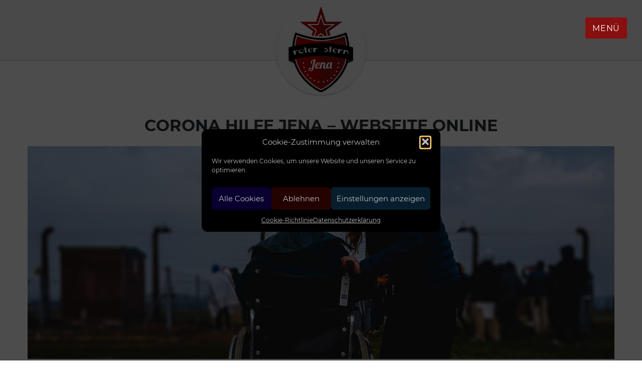

--- FILE ---
content_type: text/html; charset=UTF-8
request_url: https://rotersternjena.org/corona-hilfe-jena-webseite-online/
body_size: 7259
content:
<!DOCTYPE html><html lang="de"><head><meta charset="UTF-8"><meta name="viewport" content="width=device-width, initial-scale=1"><link rel="profile" href="https://gmpg.org/xfn/11"><link rel="pingback" href="https://rotersternjena.org/xmlrpc.php"><link media="all" href="https://rotersternjena.org/wp-content/cache/autoptimize/css/autoptimize_9706130232e9fc58a2ddd0090111fd07.css" rel="stylesheet"><title>Corona Hilfe Jena &#8211; Webseite online &#8211; Roter Stern Jena</title><meta name='robots' content='max-image-preview:large' /> <script type="text/javascript">window.koko_analytics = {"url":"https:\/\/rotersternjena.org\/wp-admin\/admin-ajax.php?action=koko_analytics_collect","site_url":"https:\/\/rotersternjena.org","post_id":780,"path":"\/corona-hilfe-jena-webseite-online\/","method":"none","use_cookie":false};</script> <link rel="alternate" type="application/rss+xml" title="Roter Stern Jena &raquo; Feed" href="https://rotersternjena.org/feed/" /><link rel="alternate" type="application/rss+xml" title="Roter Stern Jena &raquo; Kommentar-Feed" href="https://rotersternjena.org/comments/feed/" /><link rel="alternate" title="oEmbed (JSON)" type="application/json+oembed" href="https://rotersternjena.org/wp-json/oembed/1.0/embed?url=https%3A%2F%2Frotersternjena.org%2Fcorona-hilfe-jena-webseite-online%2F" /><link rel="alternate" title="oEmbed (XML)" type="text/xml+oembed" href="https://rotersternjena.org/wp-json/oembed/1.0/embed?url=https%3A%2F%2Frotersternjena.org%2Fcorona-hilfe-jena-webseite-online%2F&#038;format=xml" /><link rel='stylesheet' id='dsgvoyoutube-style-css' href='https://rotersternjena.org/wp-content/plugins/dsgvo-youtube/css/style.php?ver=b08359f171890fcf331bdef1577a864b' type='text/css' media='all' /> <script type="text/javascript" src="https://rotersternjena.org/wp-includes/js/jquery/jquery.min.js?ver=3.7.1" id="jquery-core-js"></script> <link rel="https://api.w.org/" href="https://rotersternjena.org/wp-json/" /><link rel="alternate" title="JSON" type="application/json" href="https://rotersternjena.org/wp-json/wp/v2/posts/780" /><link rel="EditURI" type="application/rsd+xml" title="RSD" href="https://rotersternjena.org/xmlrpc.php?rsd" /><link rel="canonical" href="https://rotersternjena.org/corona-hilfe-jena-webseite-online/" /><link rel='shortlink' href='https://rotersternjena.org/?p=780' /><link rel="icon" href="https://rotersternjena.org/wp-content/uploads/2018/07/cropped-RSJ-32x32.png" sizes="32x32" /><link rel="icon" href="https://rotersternjena.org/wp-content/uploads/2018/07/cropped-RSJ-192x192.png" sizes="192x192" /><link rel="apple-touch-icon" href="https://rotersternjena.org/wp-content/uploads/2018/07/cropped-RSJ-180x180.png" /><meta name="msapplication-TileImage" content="https://rotersternjena.org/wp-content/uploads/2018/07/cropped-RSJ-270x270.png" /></head><body data-rsssl=1 data-cmplz=1 class="wp-singular post-template-default single single-post postid-780 single-format-standard wp-theme-rsj group-blog"><div id="page" class="site"> <a class="skip-link screen-reader-text" href="#content">Skip to content</a><header id="masthead" class="site-header" role="banner"><div class="row"><div class="site-branding"><p class="site-title"><a href="https://rotersternjena.org/" rel="home" title="Roter Stern Jena"></a></p></div> <button class="menu-toggle">Menü</button></div></header><nav id="site-navigation" class="main-navigation" role="navigation"><div class="menu-oberes-menue-container"><ul id="primary-menu" class="menu"><li id="menu-item-551" class="menu-item menu-item-type-post_type menu-item-object-page current_page_parent menu-item-551"><a href="https://rotersternjena.org/news/">News</a></li><li id="menu-item-857" class="menu-item menu-item-type-post_type menu-item-object-page menu-item-has-children menu-item-857"><a href="https://rotersternjena.org/gibts-probleme-2/">Gibt’s Probleme?</a><ul class="sub-menu"><li id="menu-item-858" class="menu-item menu-item-type-post_type menu-item-object-page menu-item-858"><a href="https://rotersternjena.org/gibts-probleme/umgang-mit-konflikten/">Umgang mit Konflikten</a></li><li id="menu-item-701" class="menu-item menu-item-type-post_type menu-item-object-page menu-item-701"><a href="https://rotersternjena.org/gibts-probleme/">Unterstützung</a></li></ul></li><li id="menu-item-433" class="menu-item menu-item-type-post_type menu-item-object-page menu-item-has-children menu-item-433"><a href="https://rotersternjena.org/sprache-language/">Sprache/Language</a><ul class="sub-menu"><li id="menu-item-403" class="menu-item menu-item-type-post_type menu-item-object-page menu-item-403"><a href="https://rotersternjena.org/deutsch/">Deutsch</a></li><li id="menu-item-432" class="menu-item menu-item-type-post_type menu-item-object-page menu-item-432"><a href="https://rotersternjena.org/englisch/">English</a></li><li id="menu-item-576" class="menu-item menu-item-type-post_type menu-item-object-page menu-item-576"><a href="https://rotersternjena.org/francais/">Français</a></li><li id="menu-item-579" class="menu-item menu-item-type-post_type menu-item-object-page menu-item-579"><a href="https://rotersternjena.org/espanol/">Español</a></li><li id="menu-item-1118" class="menu-item menu-item-type-post_type menu-item-object-page menu-item-1118"><a href="https://rotersternjena.org/leichtesprache/">Leichte Sprache (Deutsch)</a></li></ul></li><li id="menu-item-167" class="menu-item menu-item-type-post_type menu-item-object-page menu-item-has-children menu-item-167"><a href="https://rotersternjena.org/?page_id=137">Über uns</a><ul class="sub-menu"><li id="menu-item-68" class="menu-item menu-item-type-post_type menu-item-object-page menu-item-68"><a href="https://rotersternjena.org/satzung/">Satzung</a></li><li id="menu-item-251" class="menu-item menu-item-type-post_type menu-item-object-page menu-item-251"><a href="https://rotersternjena.org/gruppen-in-jena/">Auch interessant</a></li></ul></li><li id="menu-item-402" class="menu-item menu-item-type-post_type menu-item-object-page menu-item-402"><a href="https://rotersternjena.org/mitglied-werden/">Mitglied werden!</a></li><li id="menu-item-396" class="menu-item menu-item-type-post_type menu-item-object-page menu-item-has-children menu-item-396"><a href="https://rotersternjena.org/sportangebote-2/">Sportangebote</a><ul class="sub-menu"><li id="menu-item-331" class="menu-item menu-item-type-post_type menu-item-object-page menu-item-331"><a href="https://rotersternjena.org/sportangebote/kampfsport-und-selbstverteidigung-fuer-frauenintertrans/">Kickboxen für Frauen*Inter*Nicht-Binäre*Trans*</a></li><li id="menu-item-398" class="menu-item menu-item-type-post_type menu-item-object-page menu-item-398"><a href="https://rotersternjena.org/sportangebote/fussballtreff/">all-gender Fußballtreff</a></li><li id="menu-item-871" class="menu-item menu-item-type-post_type menu-item-object-page menu-item-871"><a href="https://rotersternjena.org/sportangebote/flint-fussball/">FLINTA*-Fußball</a></li><li id="menu-item-435" class="menu-item menu-item-type-post_type menu-item-object-page menu-item-435"><a href="https://rotersternjena.org/workshops/">Workshops</a></li><li id="menu-item-457" class="menu-item menu-item-type-post_type menu-item-object-page menu-item-457"><a href="https://rotersternjena.org/sportangebote-2/">Nix dabei?</a></li></ul></li><li id="menu-item-122" class="menu-item menu-item-type-post_type menu-item-object-page menu-item-122"><a href="https://rotersternjena.org/kontakt-2/">Kontakt</a></li><li id="menu-item-410" class="menu-item menu-item-type-post_type menu-item-object-page menu-item-410"><a href="https://rotersternjena.org/archiv/">Archiv</a></li></ul></div></nav><div id="content" class="site-content"><div class="row"><div id="primary" class="content-area"><main id="main" class="site-main" role="main"><article id="post-780" class="post-780 post type-post status-publish format-standard has-post-thumbnail hentry category-archiv"><header class="entry-header"><h1 class="entry-title">Corona Hilfe Jena &#8211; Webseite online</h1></header><div class="post-thumbnail"> <img width="1915" height="696" src="https://rotersternjena.org/wp-content/themes/rsj/dist/images/placeholder.svg" class="attachment-post-thumbnail size-post-thumbnail wp-post-image lazy" alt="" decoding="async" fetchpriority="high" data-src="https://rotersternjena.org/wp-content/uploads/2020/03/josh-appel-0nkFvdcM-X4-unsplash-e1585501493502.jpg" data-srcset="https://rotersternjena.org/wp-content/uploads/2020/03/josh-appel-0nkFvdcM-X4-unsplash-e1585501493502.jpg 1915w, https://rotersternjena.org/wp-content/uploads/2020/03/josh-appel-0nkFvdcM-X4-unsplash-e1585501493502-300x109.jpg 300w, https://rotersternjena.org/wp-content/uploads/2020/03/josh-appel-0nkFvdcM-X4-unsplash-e1585501493502-1024x372.jpg 1024w, https://rotersternjena.org/wp-content/uploads/2020/03/josh-appel-0nkFvdcM-X4-unsplash-e1585501493502-768x279.jpg 768w, https://rotersternjena.org/wp-content/uploads/2020/03/josh-appel-0nkFvdcM-X4-unsplash-e1585501493502-1536x558.jpg 1536w" data-sizes="(max-width: 1915px) 100vw, 1915px" /></div><div class="entry-content"><p>Der RSJ hat eine kleine Hilfewebseite ins Netz gestellt, auf der alle Initiativen der verschiedenen Stadtteile gesammelt dargestellt werden.</p><p>Die Seite soll kurz und bündig über die verschiedenen Angebote informieren.</p><div class="wp-block-button"><a class="wp-block-button__link" href="https://coronahilfejena.wordpress.com/in-den-stadtteilen/">Hier gehts zur Webseite</a></div></div><footer class="entry-footer flexsinglefooter"></footer></article><nav class="navigation post-navigation" aria-label="Beiträge"><h2 class="screen-reader-text">Beitragsnavigation</h2><div class="nav-links"><div class="nav-previous"><a href="https://rotersternjena.org/uebungen-workout-fuer-zuhause/" rel="prev">Übungen / Workout für zuhause</a></div><div class="nav-next"><a href="https://rotersternjena.org/vortragsreihe-rechtsextremismus-und-sport/" rel="next">Vortragsreihe Rechtsextremismus und Sport</a></div></div></nav></main></div></div></div><footer id="colophon" class="site-footer" role="contentinfo"><section class="socialmedia"><ul class="footer_social"></ul></section><div class="row widgets_bottom"><div class="footer__fourth"><aside id="nav_menu-5" class="widget widget_nav_menu"><h3 class="widget-title"><span></span></h3><div class="menu-footer-menue-container"><ul id="menu-footer-menue" class="menu"><li id="menu-item-525" class="menu-item menu-item-type-post_type menu-item-object-page menu-item-525"><a href="https://rotersternjena.org/impressum/">Impressum</a></li><li id="menu-item-529" class="menu-item menu-item-type-post_type menu-item-object-page menu-item-privacy-policy menu-item-529"><a rel="privacy-policy" href="https://rotersternjena.org/datenschutzerklaerung/">Datenschutzerklärung</a></li><li id="menu-item-703" class="menu-item menu-item-type-post_type menu-item-object-page menu-item-703"><a href="https://rotersternjena.org/cookie-richtlinie-eu/">Cookie-Richtlinie (EU)</a></li></ul></div></aside></div></div><div class="site-info row"> &copy; 2026 Roter Stern Jena</div></footer></div> <script type="speculationrules">{"prefetch":[{"source":"document","where":{"and":[{"href_matches":"/*"},{"not":{"href_matches":["/wp-*.php","/wp-admin/*","/wp-content/uploads/*","/wp-content/*","/wp-content/plugins/*","/wp-content/themes/rsj/*","/*\\?(.+)"]}},{"not":{"selector_matches":"a[rel~=\"nofollow\"]"}},{"not":{"selector_matches":".no-prefetch, .no-prefetch a"}}]},"eagerness":"conservative"}]}</script>  <script type="text/javascript">!function(){var e=window,r=e.koko_analytics;r.trackPageview=function(e,t){"prerender"==document.visibilityState||/bot|crawl|spider|seo|lighthouse|facebookexternalhit|preview/i.test(navigator.userAgent)||navigator.sendBeacon(r.url,new URLSearchParams({pa:e,po:t,r:0==document.referrer.indexOf(r.site_url)?"":document.referrer,m:r.use_cookie?"c":r.method[0]}))},e.addEventListener("load",function(){r.trackPageview(r.path,r.post_id)})}();</script> <div id="cmplz-cookiebanner-container"><div class="cmplz-cookiebanner cmplz-hidden banner-1 center-block optin cmplz-center cmplz-categories-type-legacy" aria-modal="true" data-nosnippet="true" role="dialog" aria-live="polite" aria-labelledby="cmplz-header-1-optin" aria-describedby="cmplz-message-1-optin"><div class="cmplz-header"><div class="cmplz-logo"></div><div class="cmplz-title" id="cmplz-header-1-optin">Cookie-Zustimmung verwalten</div><div class="cmplz-close" tabindex="0" role="button" aria-label="Dialog schließen"> <svg aria-hidden="true" focusable="false" data-prefix="fas" data-icon="times" class="svg-inline--fa fa-times fa-w-11" role="img" xmlns="http://www.w3.org/2000/svg" viewBox="0 0 352 512"><path fill="currentColor" d="M242.72 256l100.07-100.07c12.28-12.28 12.28-32.19 0-44.48l-22.24-22.24c-12.28-12.28-32.19-12.28-44.48 0L176 189.28 75.93 89.21c-12.28-12.28-32.19-12.28-44.48 0L9.21 111.45c-12.28 12.28-12.28 32.19 0 44.48L109.28 256 9.21 356.07c-12.28 12.28-12.28 32.19 0 44.48l22.24 22.24c12.28 12.28 32.2 12.28 44.48 0L176 322.72l100.07 100.07c12.28 12.28 32.2 12.28 44.48 0l22.24-22.24c12.28-12.28 12.28-32.19 0-44.48L242.72 256z"></path></svg></div></div><div class="cmplz-divider cmplz-divider-header"></div><div class="cmplz-body"><div class="cmplz-message" id="cmplz-message-1-optin">Wir verwenden Cookies, um unsere Website und unseren Service zu optimieren.</div><div class="cmplz-categories"> <details class="cmplz-category cmplz-functional" > <summary> <span class="cmplz-category-header"> <span class="cmplz-category-title">Funktionale Cookies</span> <span class='cmplz-always-active'> <span class="cmplz-banner-checkbox"> <input type="checkbox"
 id="cmplz-functional-optin"
 data-category="cmplz_functional"
 class="cmplz-consent-checkbox cmplz-functional"
 size="40"
 value="1"/> <label class="cmplz-label" for="cmplz-functional-optin"><span class="screen-reader-text">Funktionale Cookies</span></label> </span> Immer aktiv </span> <span class="cmplz-icon cmplz-open"> <svg xmlns="http://www.w3.org/2000/svg" viewBox="0 0 448 512"  height="18" ><path d="M224 416c-8.188 0-16.38-3.125-22.62-9.375l-192-192c-12.5-12.5-12.5-32.75 0-45.25s32.75-12.5 45.25 0L224 338.8l169.4-169.4c12.5-12.5 32.75-12.5 45.25 0s12.5 32.75 0 45.25l-192 192C240.4 412.9 232.2 416 224 416z"/></svg> </span> </span> </summary><div class="cmplz-description"> <span class="cmplz-description-functional">Die technische Speicherung oder der Zugang ist unbedingt erforderlich für den rechtmäßigen Zweck, die Nutzung eines bestimmten Dienstes zu ermöglichen, der vom Teilnehmer oder Nutzer ausdrücklich gewünscht wird, oder für den alleinigen Zweck, die Übertragung einer Nachricht über ein elektronisches Kommunikationsnetz durchzuführen.</span></div> </details> <details class="cmplz-category cmplz-preferences" > <summary> <span class="cmplz-category-header"> <span class="cmplz-category-title">Vorlieben</span> <span class="cmplz-banner-checkbox"> <input type="checkbox"
 id="cmplz-preferences-optin"
 data-category="cmplz_preferences"
 class="cmplz-consent-checkbox cmplz-preferences"
 size="40"
 value="1"/> <label class="cmplz-label" for="cmplz-preferences-optin"><span class="screen-reader-text">Vorlieben</span></label> </span> <span class="cmplz-icon cmplz-open"> <svg xmlns="http://www.w3.org/2000/svg" viewBox="0 0 448 512"  height="18" ><path d="M224 416c-8.188 0-16.38-3.125-22.62-9.375l-192-192c-12.5-12.5-12.5-32.75 0-45.25s32.75-12.5 45.25 0L224 338.8l169.4-169.4c12.5-12.5 32.75-12.5 45.25 0s12.5 32.75 0 45.25l-192 192C240.4 412.9 232.2 416 224 416z"/></svg> </span> </span> </summary><div class="cmplz-description"> <span class="cmplz-description-preferences">Die technische Speicherung oder der Zugriff ist für den rechtmäßigen Zweck der Speicherung von Präferenzen erforderlich, die nicht vom Abonnenten oder Benutzer angefordert wurden.</span></div> </details> <details class="cmplz-category cmplz-statistics" > <summary> <span class="cmplz-category-header"> <span class="cmplz-category-title">Statistiken</span> <span class="cmplz-banner-checkbox"> <input type="checkbox"
 id="cmplz-statistics-optin"
 data-category="cmplz_statistics"
 class="cmplz-consent-checkbox cmplz-statistics"
 size="40"
 value="1"/> <label class="cmplz-label" for="cmplz-statistics-optin"><span class="screen-reader-text">Statistiken</span></label> </span> <span class="cmplz-icon cmplz-open"> <svg xmlns="http://www.w3.org/2000/svg" viewBox="0 0 448 512"  height="18" ><path d="M224 416c-8.188 0-16.38-3.125-22.62-9.375l-192-192c-12.5-12.5-12.5-32.75 0-45.25s32.75-12.5 45.25 0L224 338.8l169.4-169.4c12.5-12.5 32.75-12.5 45.25 0s12.5 32.75 0 45.25l-192 192C240.4 412.9 232.2 416 224 416z"/></svg> </span> </span> </summary><div class="cmplz-description"> <span class="cmplz-description-statistics">Die technische Speicherung oder der Zugriff, der ausschließlich zu statistischen Zwecken erfolgt.</span> <span class="cmplz-description-statistics-anonymous">Die technische Speicherung oder der Zugriff, der ausschließlich zu anonymen statistischen Zwecken verwendet wird. Ohne eine Vorladung, die freiwillige Zustimmung deines Internetdienstanbieters oder zusätzliche Aufzeichnungen von Dritten können die zu diesem Zweck gespeicherten oder abgerufenen Informationen allein in der Regel nicht dazu verwendet werden, dich zu identifizieren.</span></div> </details> <details class="cmplz-category cmplz-marketing" > <summary> <span class="cmplz-category-header"> <span class="cmplz-category-title">Marketing</span> <span class="cmplz-banner-checkbox"> <input type="checkbox"
 id="cmplz-marketing-optin"
 data-category="cmplz_marketing"
 class="cmplz-consent-checkbox cmplz-marketing"
 size="40"
 value="1"/> <label class="cmplz-label" for="cmplz-marketing-optin"><span class="screen-reader-text">Marketing</span></label> </span> <span class="cmplz-icon cmplz-open"> <svg xmlns="http://www.w3.org/2000/svg" viewBox="0 0 448 512"  height="18" ><path d="M224 416c-8.188 0-16.38-3.125-22.62-9.375l-192-192c-12.5-12.5-12.5-32.75 0-45.25s32.75-12.5 45.25 0L224 338.8l169.4-169.4c12.5-12.5 32.75-12.5 45.25 0s12.5 32.75 0 45.25l-192 192C240.4 412.9 232.2 416 224 416z"/></svg> </span> </span> </summary><div class="cmplz-description"> <span class="cmplz-description-marketing">Die technische Speicherung oder der Zugriff ist erforderlich, um Nutzerprofile zu erstellen, um Werbung zu versenden oder um den Nutzer auf einer Website oder über mehrere Websites hinweg zu ähnlichen Marketingzwecken zu verfolgen.</span></div> </details></div></div><div class="cmplz-links cmplz-information"><ul><li><a class="cmplz-link cmplz-manage-options cookie-statement" href="#" data-relative_url="#cmplz-manage-consent-container">Optionen verwalten</a></li><li><a class="cmplz-link cmplz-manage-third-parties cookie-statement" href="#" data-relative_url="#cmplz-cookies-overview">Dienste verwalten</a></li><li><a class="cmplz-link cmplz-manage-vendors tcf cookie-statement" href="#" data-relative_url="#cmplz-tcf-wrapper">Verwalten von {vendor_count}-Lieferanten</a></li><li><a class="cmplz-link cmplz-external cmplz-read-more-purposes tcf" target="_blank" rel="noopener noreferrer nofollow" href="https://cookiedatabase.org/tcf/purposes/" aria-label="Weitere Informationen zu den Zwecken von TCF findest du in der Cookie-Datenbank.">Lese mehr über diese Zwecke</a></li></ul></div><div class="cmplz-divider cmplz-footer"></div><div class="cmplz-buttons"> <button class="cmplz-btn cmplz-accept">Alle Cookies</button> <button class="cmplz-btn cmplz-deny">Ablehnen</button> <button class="cmplz-btn cmplz-view-preferences">Einstellungen anzeigen</button> <button class="cmplz-btn cmplz-save-preferences">Einstellungen speichern</button> <a class="cmplz-btn cmplz-manage-options tcf cookie-statement" href="#" data-relative_url="#cmplz-manage-consent-container">Einstellungen anzeigen</a></div><div class="cmplz-documents cmplz-links"><ul><li><a class="cmplz-link cookie-statement" href="#" data-relative_url="">{title}</a></li><li><a class="cmplz-link privacy-statement" href="#" data-relative_url="">{title}</a></li><li><a class="cmplz-link impressum" href="#" data-relative_url="">{title}</a></li></ul></div></div></div><div id="cmplz-manage-consent" data-nosnippet="true"><button class="cmplz-btn cmplz-hidden cmplz-manage-consent manage-consent-1">Zustimmung verwalten</button></div> <script type="text/javascript" id="cmplz-cookiebanner-js-extra">var complianz = {"prefix":"cmplz_","user_banner_id":"1","set_cookies":[],"block_ajax_content":"","banner_version":"28","version":"7.4.4.2","store_consent":"","do_not_track_enabled":"","consenttype":"optin","region":"eu","geoip":"","dismiss_timeout":"","disable_cookiebanner":"","soft_cookiewall":"1","dismiss_on_scroll":"","cookie_expiry":"365","url":"https://rotersternjena.org/wp-json/complianz/v1/","locale":"lang=de&locale=de_DE","set_cookies_on_root":"","cookie_domain":"","current_policy_id":"12","cookie_path":"/","categories":{"statistics":"Statistiken","marketing":"Marketing"},"tcf_active":"","placeholdertext":"Klicke hier, um {category}-Cookies zu akzeptieren und diesen Inhalt zu aktivieren","css_file":"https://rotersternjena.org/wp-content/uploads/complianz/css/banner-{banner_id}-{type}.css?v=28","page_links":{"eu":{"cookie-statement":{"title":"Cookie-Richtlinie ","url":"https://rotersternjena.org/cookie-richtlinie-eu/"},"privacy-statement":{"title":"Datenschutzerkl\u00e4rung","url":"https://rotersternjena.org/datenschutzerklaerung/"}}},"tm_categories":"","forceEnableStats":"","preview":"","clean_cookies":"","aria_label":"Klicke hier, um {category}-Cookies zu akzeptieren und diesen Inhalt zu aktivieren"};
//# sourceURL=cmplz-cookiebanner-js-extra</script> <script id="wp-emoji-settings" type="application/json">{"baseUrl":"https://s.w.org/images/core/emoji/17.0.2/72x72/","ext":".png","svgUrl":"https://s.w.org/images/core/emoji/17.0.2/svg/","svgExt":".svg","source":{"concatemoji":"https://rotersternjena.org/wp-includes/js/wp-emoji-release.min.js?ver=b08359f171890fcf331bdef1577a864b"}}</script> <script type="module">/*! This file is auto-generated */
const a=JSON.parse(document.getElementById("wp-emoji-settings").textContent),o=(window._wpemojiSettings=a,"wpEmojiSettingsSupports"),s=["flag","emoji"];function i(e){try{var t={supportTests:e,timestamp:(new Date).valueOf()};sessionStorage.setItem(o,JSON.stringify(t))}catch(e){}}function c(e,t,n){e.clearRect(0,0,e.canvas.width,e.canvas.height),e.fillText(t,0,0);t=new Uint32Array(e.getImageData(0,0,e.canvas.width,e.canvas.height).data);e.clearRect(0,0,e.canvas.width,e.canvas.height),e.fillText(n,0,0);const a=new Uint32Array(e.getImageData(0,0,e.canvas.width,e.canvas.height).data);return t.every((e,t)=>e===a[t])}function p(e,t){e.clearRect(0,0,e.canvas.width,e.canvas.height),e.fillText(t,0,0);var n=e.getImageData(16,16,1,1);for(let e=0;e<n.data.length;e++)if(0!==n.data[e])return!1;return!0}function u(e,t,n,a){switch(t){case"flag":return n(e,"\ud83c\udff3\ufe0f\u200d\u26a7\ufe0f","\ud83c\udff3\ufe0f\u200b\u26a7\ufe0f")?!1:!n(e,"\ud83c\udde8\ud83c\uddf6","\ud83c\udde8\u200b\ud83c\uddf6")&&!n(e,"\ud83c\udff4\udb40\udc67\udb40\udc62\udb40\udc65\udb40\udc6e\udb40\udc67\udb40\udc7f","\ud83c\udff4\u200b\udb40\udc67\u200b\udb40\udc62\u200b\udb40\udc65\u200b\udb40\udc6e\u200b\udb40\udc67\u200b\udb40\udc7f");case"emoji":return!a(e,"\ud83e\u1fac8")}return!1}function f(e,t,n,a){let r;const o=(r="undefined"!=typeof WorkerGlobalScope&&self instanceof WorkerGlobalScope?new OffscreenCanvas(300,150):document.createElement("canvas")).getContext("2d",{willReadFrequently:!0}),s=(o.textBaseline="top",o.font="600 32px Arial",{});return e.forEach(e=>{s[e]=t(o,e,n,a)}),s}function r(e){var t=document.createElement("script");t.src=e,t.defer=!0,document.head.appendChild(t)}a.supports={everything:!0,everythingExceptFlag:!0},new Promise(t=>{let n=function(){try{var e=JSON.parse(sessionStorage.getItem(o));if("object"==typeof e&&"number"==typeof e.timestamp&&(new Date).valueOf()<e.timestamp+604800&&"object"==typeof e.supportTests)return e.supportTests}catch(e){}return null}();if(!n){if("undefined"!=typeof Worker&&"undefined"!=typeof OffscreenCanvas&&"undefined"!=typeof URL&&URL.createObjectURL&&"undefined"!=typeof Blob)try{var e="postMessage("+f.toString()+"("+[JSON.stringify(s),u.toString(),c.toString(),p.toString()].join(",")+"));",a=new Blob([e],{type:"text/javascript"});const r=new Worker(URL.createObjectURL(a),{name:"wpTestEmojiSupports"});return void(r.onmessage=e=>{i(n=e.data),r.terminate(),t(n)})}catch(e){}i(n=f(s,u,c,p))}t(n)}).then(e=>{for(const n in e)a.supports[n]=e[n],a.supports.everything=a.supports.everything&&a.supports[n],"flag"!==n&&(a.supports.everythingExceptFlag=a.supports.everythingExceptFlag&&a.supports[n]);var t;a.supports.everythingExceptFlag=a.supports.everythingExceptFlag&&!a.supports.flag,a.supports.everything||((t=a.source||{}).concatemoji?r(t.concatemoji):t.wpemoji&&t.twemoji&&(r(t.twemoji),r(t.wpemoji)))});
//# sourceURL=https://rotersternjena.org/wp-includes/js/wp-emoji-loader.min.js</script> <script defer src="https://rotersternjena.org/wp-content/cache/autoptimize/js/autoptimize_23a4e4de9cb5730fd2cc5b8bba7fa2e6.js"></script></body></html>

--- FILE ---
content_type: text/css
request_url: https://rotersternjena.org/wp-content/cache/autoptimize/css/autoptimize_9706130232e9fc58a2ddd0090111fd07.css
body_size: 17894
content:
img:is([sizes=auto i],[sizes^="auto," i]){contain-intrinsic-size:3000px 1500px}
.leaflet-image-layer,.leaflet-layer,.leaflet-marker-icon,.leaflet-marker-shadow,.leaflet-pane,.leaflet-pane>canvas,.leaflet-pane>svg,.leaflet-tile,.leaflet-tile-container,.leaflet-zoom-box{position:absolute;left:0;top:0}.leaflet-container{overflow:hidden}.leaflet-marker-icon,.leaflet-marker-shadow,.leaflet-tile{-webkit-user-select:none;-moz-user-select:none;user-select:none;-webkit-user-drag:none}.leaflet-safari .leaflet-tile{image-rendering:-webkit-optimize-contrast}.leaflet-safari .leaflet-tile-container{width:1600px;height:1600px;-webkit-transform-origin:0 0}.leaflet-marker-icon,.leaflet-marker-shadow{display:block}.leaflet-container .leaflet-marker-pane img,.leaflet-container .leaflet-overlay-pane svg,.leaflet-container .leaflet-shadow-pane img,.leaflet-container .leaflet-tile,.leaflet-container .leaflet-tile-pane img,.leaflet-container img.leaflet-image-layer{max-width:none!important;max-height:none!important}.leaflet-container.leaflet-touch-zoom{-ms-touch-action:pan-x pan-y;touch-action:pan-x pan-y}.leaflet-container.leaflet-touch-drag{-ms-touch-action:pinch-zoom;touch-action:none;touch-action:pinch-zoom}.leaflet-container.leaflet-touch-drag.leaflet-touch-zoom{-ms-touch-action:none;touch-action:none}.leaflet-container{-webkit-tap-highlight-color:transparent}.leaflet-container a{-webkit-tap-highlight-color:rgba(51,181,229,.4)}.leaflet-tile{filter:inherit;visibility:hidden}.leaflet-tile-loaded{visibility:inherit}.leaflet-zoom-box{width:0;height:0;-moz-box-sizing:border-box;box-sizing:border-box;z-index:800}.leaflet-overlay-pane svg{-moz-user-select:none}.leaflet-pane{z-index:400}.leaflet-tile-pane{z-index:200}.leaflet-overlay-pane{z-index:400}.leaflet-shadow-pane{z-index:500}.leaflet-marker-pane{z-index:600}.leaflet-tooltip-pane{z-index:650}.leaflet-popup-pane{z-index:700}.leaflet-map-pane canvas{z-index:100}.leaflet-map-pane svg{z-index:200}.leaflet-vml-shape{width:1px;height:1px}.lvml{behavior:url(#default#VML);display:inline-block;position:absolute}.leaflet-control{position:relative;z-index:800;pointer-events:visiblePainted;pointer-events:auto}.leaflet-bottom,.leaflet-top{position:absolute;z-index:1000;pointer-events:none}.leaflet-top{top:0}.leaflet-right{right:0}.leaflet-bottom{bottom:0}.leaflet-left{left:0}.leaflet-control{float:left;clear:both}.leaflet-right .leaflet-control{float:right}.leaflet-top .leaflet-control{margin-top:10px}.leaflet-bottom .leaflet-control{margin-bottom:10px}.leaflet-left .leaflet-control{margin-left:10px}.leaflet-right .leaflet-control{margin-right:10px}.leaflet-fade-anim .leaflet-tile{will-change:opacity}.leaflet-fade-anim .leaflet-popup{opacity:0;-webkit-transition:opacity .2s linear;-moz-transition:opacity .2s linear;transition:opacity .2s linear}.leaflet-fade-anim .leaflet-map-pane .leaflet-popup{opacity:1}.leaflet-zoom-animated{-webkit-transform-origin:0 0;-ms-transform-origin:0 0;transform-origin:0 0}.leaflet-zoom-anim .leaflet-zoom-animated{will-change:transform;-webkit-transition:-webkit-transform .25s cubic-bezier(0,0,.25,1);-moz-transition:-moz-transform .25s cubic-bezier(0,0,.25,1);transition:transform .25s cubic-bezier(0,0,.25,1)}.leaflet-pan-anim .leaflet-tile,.leaflet-zoom-anim .leaflet-tile{-webkit-transition:none;-moz-transition:none;transition:none}.leaflet-zoom-anim .leaflet-zoom-hide{visibility:hidden}.leaflet-interactive{cursor:pointer}.leaflet-grab{cursor:-webkit-grab;cursor:-moz-grab;cursor:grab}.leaflet-crosshair,.leaflet-crosshair .leaflet-interactive{cursor:crosshair}.leaflet-control,.leaflet-popup-pane{cursor:auto}.leaflet-dragging .leaflet-grab,.leaflet-dragging .leaflet-grab .leaflet-interactive,.leaflet-dragging .leaflet-marker-draggable{cursor:move;cursor:-webkit-grabbing;cursor:-moz-grabbing;cursor:grabbing}.leaflet-image-layer,.leaflet-marker-icon,.leaflet-marker-shadow,.leaflet-pane>svg path,.leaflet-tile-container{pointer-events:none}.leaflet-image-layer.leaflet-interactive,.leaflet-marker-icon.leaflet-interactive,.leaflet-pane>svg path.leaflet-interactive{pointer-events:visiblePainted;pointer-events:auto}.leaflet-container{background:#ddd;outline:0}.leaflet-container a{color:#0078A8}.leaflet-container a.leaflet-active{outline:2px solid orange}.leaflet-zoom-box{border:2px dotted #38f;background:rgba(255,255,255,.5)}.leaflet-container{font:12px/1.5 "Helvetica Neue",Arial,Helvetica,sans-serif}.leaflet-bar{box-shadow:0 1px 5px rgba(0,0,0,.65);border-radius:4px}.leaflet-bar a,.leaflet-bar a:hover{background-color:#fff;border-bottom:1px solid #ccc;width:26px;height:26px;line-height:26px;display:block;text-align:center;text-decoration:none;color:#000}.leaflet-bar a,.leaflet-control-layers-toggle{background-position:50% 50%;background-repeat:no-repeat;display:block}.leaflet-bar a:hover{background-color:#f4f4f4}.leaflet-bar a:first-child{border-top-left-radius:4px;border-top-right-radius:4px}.leaflet-bar a:last-child{border-bottom-left-radius:4px;border-bottom-right-radius:4px;border-bottom:0}.leaflet-bar a.leaflet-disabled{cursor:default;background-color:#f4f4f4;color:#bbb}.leaflet-touch .leaflet-bar a{width:30px;height:30px;line-height:30px}.leaflet-touch .leaflet-bar a:first-child{border-top-left-radius:2px;border-top-right-radius:2px}.leaflet-touch .leaflet-bar a:last-child{border-bottom-left-radius:2px;border-bottom-right-radius:2px}.leaflet-control-zoom-in,.leaflet-control-zoom-out{font:700 18px 'Lucida Console',Monaco,monospace;text-indent:1px}.leaflet-touch .leaflet-control-zoom-in,.leaflet-touch .leaflet-control-zoom-out{font-size:22px}.leaflet-control-layers{box-shadow:0 1px 5px rgba(0,0,0,.4);background:#fff;border-radius:5px}.leaflet-control-layers-toggle{background-image:url(//rotersternjena.org/wp-content/plugins/event-organiser/lib/leaflet/images/layers.png);width:36px;height:36px}.leaflet-retina .leaflet-control-layers-toggle{background-image:url(//rotersternjena.org/wp-content/plugins/event-organiser/lib/leaflet/images/layers-2x.png);background-size:26px 26px}.leaflet-touch .leaflet-control-layers-toggle{width:44px;height:44px}.leaflet-control-layers .leaflet-control-layers-list,.leaflet-control-layers-expanded .leaflet-control-layers-toggle{display:none}.leaflet-control-layers-expanded .leaflet-control-layers-list{display:block;position:relative}.leaflet-control-layers-expanded{padding:6px 10px 6px 6px;color:#333;background:#fff}.leaflet-control-layers-scrollbar{overflow-y:scroll;overflow-x:hidden;padding-right:5px}.leaflet-control-layers-selector{margin-top:2px;position:relative;top:1px}.leaflet-control-layers label{display:block}.leaflet-control-layers-separator{height:0;border-top:1px solid #ddd;margin:5px -10px 5px -6px}.leaflet-default-icon-path{background-image:url(//rotersternjena.org/wp-content/plugins/event-organiser/lib/leaflet/images/marker-icon.png)}.leaflet-container .leaflet-control-attribution{background:#fff;background:rgba(255,255,255,.7);margin:0}.leaflet-control-attribution,.leaflet-control-scale-line{padding:0 5px;color:#333}.leaflet-control-attribution a{text-decoration:none}.leaflet-control-attribution a:hover{text-decoration:underline}.leaflet-container .leaflet-control-attribution,.leaflet-container .leaflet-control-scale{font-size:11px}.leaflet-left .leaflet-control-scale{margin-left:5px}.leaflet-bottom .leaflet-control-scale{margin-bottom:5px}.leaflet-control-scale-line{border:2px solid #777;border-top:0;line-height:1.1;padding:2px 5px 1px;font-size:11px;white-space:nowrap;overflow:hidden;-moz-box-sizing:border-box;box-sizing:border-box;background:#fff;background:rgba(255,255,255,.5)}.leaflet-control-scale-line:not(:first-child){border-top:2px solid #777;border-bottom:0;margin-top:-2px}.leaflet-control-scale-line:not(:first-child):not(:last-child){border-bottom:2px solid #777}.leaflet-touch .leaflet-bar,.leaflet-touch .leaflet-control-attribution,.leaflet-touch .leaflet-control-layers{box-shadow:none}.leaflet-touch .leaflet-bar,.leaflet-touch .leaflet-control-layers{border:2px solid rgba(0,0,0,.2);background-clip:padding-box}.leaflet-popup{position:absolute;text-align:center;margin-bottom:20px}.leaflet-popup-content-wrapper{padding:1px;text-align:left;border-radius:12px}.leaflet-popup-content{margin:13px 19px;line-height:1.4}.leaflet-popup-content p{margin:18px 0}.leaflet-popup-tip-container{width:40px;height:20px;position:absolute;left:50%;margin-left:-20px;overflow:hidden;pointer-events:none}.leaflet-popup-tip{width:17px;height:17px;padding:1px;margin:-10px auto 0;-webkit-transform:rotate(45deg);-moz-transform:rotate(45deg);-ms-transform:rotate(45deg);transform:rotate(45deg)}.leaflet-popup-content-wrapper,.leaflet-popup-tip{background:#fff;color:#333;box-shadow:0 3px 14px rgba(0,0,0,.4)}.leaflet-container a.leaflet-popup-close-button{position:absolute;top:0;right:0;padding:4px 4px 0 0;border:0;text-align:center;width:18px;height:14px;font:16px/14px Tahoma,Verdana,sans-serif;color:#c3c3c3;text-decoration:none;font-weight:700;background:0 0}.leaflet-container a.leaflet-popup-close-button:hover{color:#999}.leaflet-popup-scrolled{overflow:auto;border-bottom:1px solid #ddd;border-top:1px solid #ddd}.leaflet-oldie .leaflet-popup-content-wrapper{zoom:1}.leaflet-oldie .leaflet-popup-tip{width:24px;margin:0 auto;-ms-filter:"progid:DXImageTransform.Microsoft.Matrix(M11=0.70710678, M12=0.70710678, M21=-0.70710678, M22=0.70710678)";filter:progid:DXImageTransform.Microsoft.Matrix(M11=.70710678, M12=.70710678, M21=-.70710678, M22=.70710678)}.leaflet-oldie .leaflet-popup-tip-container{margin-top:-1px}.leaflet-oldie .leaflet-control-layers,.leaflet-oldie .leaflet-control-zoom,.leaflet-oldie .leaflet-popup-content-wrapper,.leaflet-oldie .leaflet-popup-tip{border:1px solid #999}.leaflet-div-icon{background:#fff;border:1px solid #666}.leaflet-tooltip{position:absolute;padding:6px;background-color:#fff;border:1px solid #fff;border-radius:3px;color:#222;white-space:nowrap;-webkit-user-select:none;-moz-user-select:none;-ms-user-select:none;user-select:none;pointer-events:none;box-shadow:0 1px 3px rgba(0,0,0,.4)}.leaflet-tooltip.leaflet-clickable{cursor:pointer;pointer-events:auto}.leaflet-tooltip-bottom:before,.leaflet-tooltip-left:before,.leaflet-tooltip-right:before,.leaflet-tooltip-top:before{position:absolute;pointer-events:none;border:6px solid transparent;background:0 0;content:""}.leaflet-tooltip-bottom{margin-top:6px}.leaflet-tooltip-top{margin-top:-6px}.leaflet-tooltip-bottom:before,.leaflet-tooltip-top:before{left:50%;margin-left:-6px}.leaflet-tooltip-top:before{bottom:0;margin-bottom:-12px;border-top-color:#fff}.leaflet-tooltip-bottom:before{top:0;margin-top:-12px;margin-left:-6px;border-bottom-color:#fff}.leaflet-tooltip-left{margin-left:-6px}.leaflet-tooltip-right{margin-left:6px}.leaflet-tooltip-left:before,.leaflet-tooltip-right:before{top:50%;margin-top:-6px}.leaflet-tooltip-left:before{right:0;margin-right:-12px;border-left-color:#fff}.leaflet-tooltip-right:before{left:0;margin-left:-12px;border-right-color:#fff}
.leaflet-popup-close-button{box-shadow:none!important}
img.wp-smiley,img.emoji{display:inline !important;border:none !important;box-shadow:none !important;height:1em !important;width:1em !important;margin:0 .07em !important;vertical-align:-.1em !important;background:0 0 !important;padding:0 !important}
:root{--wp-block-synced-color:#7a00df;--wp-block-synced-color--rgb:122,0,223;--wp-bound-block-color:var(--wp-block-synced-color);--wp-editor-canvas-background:#ddd;--wp-admin-theme-color:#007cba;--wp-admin-theme-color--rgb:0,124,186;--wp-admin-theme-color-darker-10:#006ba1;--wp-admin-theme-color-darker-10--rgb:0,107,160.5;--wp-admin-theme-color-darker-20:#005a87;--wp-admin-theme-color-darker-20--rgb:0,90,135;--wp-admin-border-width-focus:2px}@media (min-resolution:192dpi){:root{--wp-admin-border-width-focus:1.5px}}.wp-element-button{cursor:pointer}:root .has-very-light-gray-background-color{background-color:#eee}:root .has-very-dark-gray-background-color{background-color:#313131}:root .has-very-light-gray-color{color:#eee}:root .has-very-dark-gray-color{color:#313131}:root .has-vivid-green-cyan-to-vivid-cyan-blue-gradient-background{background:linear-gradient(135deg,#00d084,#0693e3)}:root .has-purple-crush-gradient-background{background:linear-gradient(135deg,#34e2e4,#4721fb 50%,#ab1dfe)}:root .has-hazy-dawn-gradient-background{background:linear-gradient(135deg,#faaca8,#dad0ec)}:root .has-subdued-olive-gradient-background{background:linear-gradient(135deg,#fafae1,#67a671)}:root .has-atomic-cream-gradient-background{background:linear-gradient(135deg,#fdd79a,#004a59)}:root .has-nightshade-gradient-background{background:linear-gradient(135deg,#330968,#31cdcf)}:root .has-midnight-gradient-background{background:linear-gradient(135deg,#020381,#2874fc)}:root{--wp--preset--font-size--normal:16px;--wp--preset--font-size--huge:42px}.has-regular-font-size{font-size:1em}.has-larger-font-size{font-size:2.625em}.has-normal-font-size{font-size:var(--wp--preset--font-size--normal)}.has-huge-font-size{font-size:var(--wp--preset--font-size--huge)}.has-text-align-center{text-align:center}.has-text-align-left{text-align:left}.has-text-align-right{text-align:right}.has-fit-text{white-space:nowrap!important}#end-resizable-editor-section{display:none}.aligncenter{clear:both}.items-justified-left{justify-content:flex-start}.items-justified-center{justify-content:center}.items-justified-right{justify-content:flex-end}.items-justified-space-between{justify-content:space-between}.screen-reader-text{border:0;clip-path:inset(50%);height:1px;margin:-1px;overflow:hidden;padding:0;position:absolute;width:1px;word-wrap:normal!important}.screen-reader-text:focus{background-color:#ddd;clip-path:none;color:#444;display:block;font-size:1em;height:auto;left:5px;line-height:normal;padding:15px 23px 14px;text-decoration:none;top:5px;width:auto;z-index:100000}html :where(.has-border-color){border-style:solid}html :where([style*=border-top-color]){border-top-style:solid}html :where([style*=border-right-color]){border-right-style:solid}html :where([style*=border-bottom-color]){border-bottom-style:solid}html :where([style*=border-left-color]){border-left-style:solid}html :where([style*=border-width]){border-style:solid}html :where([style*=border-top-width]){border-top-style:solid}html :where([style*=border-right-width]){border-right-style:solid}html :where([style*=border-bottom-width]){border-bottom-style:solid}html :where([style*=border-left-width]){border-left-style:solid}html :where(img[class*=wp-image-]){height:auto;max-width:100%}:where(figure){margin:0 0 1em}html :where(.is-position-sticky){--wp-admin--admin-bar--position-offset:var(--wp-admin--admin-bar--height,0px)}@media screen and (max-width:600px){html :where(.is-position-sticky){--wp-admin--admin-bar--position-offset:0px}}
.wp-block-button__link{align-content:center;box-sizing:border-box;cursor:pointer;display:inline-block;height:100%;text-align:center;word-break:break-word}.wp-block-button__link.aligncenter{text-align:center}.wp-block-button__link.alignright{text-align:right}:where(.wp-block-button__link){border-radius:9999px;box-shadow:none;padding:calc(.667em + 2px) calc(1.333em + 2px);text-decoration:none}.wp-block-button[style*=text-decoration] .wp-block-button__link{text-decoration:inherit}.wp-block-buttons>.wp-block-button.has-custom-width{max-width:none}.wp-block-buttons>.wp-block-button.has-custom-width .wp-block-button__link{width:100%}.wp-block-buttons>.wp-block-button.has-custom-font-size .wp-block-button__link{font-size:inherit}.wp-block-buttons>.wp-block-button.wp-block-button__width-25{width:calc(25% - var(--wp--style--block-gap, .5em)*.75)}.wp-block-buttons>.wp-block-button.wp-block-button__width-50{width:calc(50% - var(--wp--style--block-gap, .5em)*.5)}.wp-block-buttons>.wp-block-button.wp-block-button__width-75{width:calc(75% - var(--wp--style--block-gap, .5em)*.25)}.wp-block-buttons>.wp-block-button.wp-block-button__width-100{flex-basis:100%;width:100%}.wp-block-buttons.is-vertical>.wp-block-button.wp-block-button__width-25{width:25%}.wp-block-buttons.is-vertical>.wp-block-button.wp-block-button__width-50{width:50%}.wp-block-buttons.is-vertical>.wp-block-button.wp-block-button__width-75{width:75%}.wp-block-button.is-style-squared,.wp-block-button__link.wp-block-button.is-style-squared{border-radius:0}.wp-block-button.no-border-radius,.wp-block-button__link.no-border-radius{border-radius:0!important}:root :where(.wp-block-button .wp-block-button__link.is-style-outline),:root :where(.wp-block-button.is-style-outline>.wp-block-button__link){border:2px solid;padding:.667em 1.333em}:root :where(.wp-block-button .wp-block-button__link.is-style-outline:not(.has-text-color)),:root :where(.wp-block-button.is-style-outline>.wp-block-button__link:not(.has-text-color)){color:currentColor}:root :where(.wp-block-button .wp-block-button__link.is-style-outline:not(.has-background)),:root :where(.wp-block-button.is-style-outline>.wp-block-button__link:not(.has-background)){background-color:initial;background-image:none}
.is-small-text{font-size:.875em}.is-regular-text{font-size:1em}.is-large-text{font-size:2.25em}.is-larger-text{font-size:3em}.has-drop-cap:not(:focus):first-letter {float:left;font-size:8.4em;font-style:normal;font-weight:100;line-height:.68;margin:.05em .1em 0 0;text-transform:uppercase}body.rtl .has-drop-cap:not(:focus):first-letter {float:none;margin-left:.1em}p.has-drop-cap.has-background{overflow:hidden}:root :where(p.has-background){padding:1.25em 2.375em}:where(p.has-text-color:not(.has-link-color)) a{color:inherit}p.has-text-align-left[style*="writing-mode:vertical-lr"],p.has-text-align-right[style*="writing-mode:vertical-rl"]{rotate:180deg}
:root{--wp--preset--aspect-ratio--square:1;--wp--preset--aspect-ratio--4-3:4/3;--wp--preset--aspect-ratio--3-4:3/4;--wp--preset--aspect-ratio--3-2:3/2;--wp--preset--aspect-ratio--2-3:2/3;--wp--preset--aspect-ratio--16-9:16/9;--wp--preset--aspect-ratio--9-16:9/16;--wp--preset--color--black:#000;--wp--preset--color--cyan-bluish-gray:#abb8c3;--wp--preset--color--white:#fff;--wp--preset--color--pale-pink:#f78da7;--wp--preset--color--vivid-red:#cf2e2e;--wp--preset--color--luminous-vivid-orange:#ff6900;--wp--preset--color--luminous-vivid-amber:#fcb900;--wp--preset--color--light-green-cyan:#7bdcb5;--wp--preset--color--vivid-green-cyan:#00d084;--wp--preset--color--pale-cyan-blue:#8ed1fc;--wp--preset--color--vivid-cyan-blue:#0693e3;--wp--preset--color--vivid-purple:#9b51e0;--wp--preset--gradient--vivid-cyan-blue-to-vivid-purple:linear-gradient(135deg,#0693e3 0%,#9b51e0 100%);--wp--preset--gradient--light-green-cyan-to-vivid-green-cyan:linear-gradient(135deg,#7adcb4 0%,#00d082 100%);--wp--preset--gradient--luminous-vivid-amber-to-luminous-vivid-orange:linear-gradient(135deg,#fcb900 0%,#ff6900 100%);--wp--preset--gradient--luminous-vivid-orange-to-vivid-red:linear-gradient(135deg,#ff6900 0%,#cf2e2e 100%);--wp--preset--gradient--very-light-gray-to-cyan-bluish-gray:linear-gradient(135deg,#eee 0%,#a9b8c3 100%);--wp--preset--gradient--cool-to-warm-spectrum:linear-gradient(135deg,#4aeadc 0%,#9778d1 20%,#cf2aba 40%,#ee2c82 60%,#fb6962 80%,#fef84c 100%);--wp--preset--gradient--blush-light-purple:linear-gradient(135deg,#ffceec 0%,#9896f0 100%);--wp--preset--gradient--blush-bordeaux:linear-gradient(135deg,#fecda5 0%,#fe2d2d 50%,#6b003e 100%);--wp--preset--gradient--luminous-dusk:linear-gradient(135deg,#ffcb70 0%,#c751c0 50%,#4158d0 100%);--wp--preset--gradient--pale-ocean:linear-gradient(135deg,#fff5cb 0%,#b6e3d4 50%,#33a7b5 100%);--wp--preset--gradient--electric-grass:linear-gradient(135deg,#caf880 0%,#71ce7e 100%);--wp--preset--gradient--midnight:linear-gradient(135deg,#020381 0%,#2874fc 100%);--wp--preset--font-size--small:13px;--wp--preset--font-size--medium:20px;--wp--preset--font-size--large:36px;--wp--preset--font-size--x-large:42px;--wp--preset--spacing--20:.44rem;--wp--preset--spacing--30:.67rem;--wp--preset--spacing--40:1rem;--wp--preset--spacing--50:1.5rem;--wp--preset--spacing--60:2.25rem;--wp--preset--spacing--70:3.38rem;--wp--preset--spacing--80:5.06rem;--wp--preset--shadow--natural:6px 6px 9px rgba(0,0,0,.2);--wp--preset--shadow--deep:12px 12px 50px rgba(0,0,0,.4);--wp--preset--shadow--sharp:6px 6px 0px rgba(0,0,0,.2);--wp--preset--shadow--outlined:6px 6px 0px -3px #fff,6px 6px #000;--wp--preset--shadow--crisp:6px 6px 0px #000}:where(.is-layout-flex){gap:.5em}:where(.is-layout-grid){gap:.5em}body .is-layout-flex{display:flex}.is-layout-flex{flex-wrap:wrap;align-items:center}.is-layout-flex>:is(*,div){margin:0}body .is-layout-grid{display:grid}.is-layout-grid>:is(*,div){margin:0}:where(.wp-block-columns.is-layout-flex){gap:2em}:where(.wp-block-columns.is-layout-grid){gap:2em}:where(.wp-block-post-template.is-layout-flex){gap:1.25em}:where(.wp-block-post-template.is-layout-grid){gap:1.25em}.has-black-color{color:var(--wp--preset--color--black) !important}.has-cyan-bluish-gray-color{color:var(--wp--preset--color--cyan-bluish-gray) !important}.has-white-color{color:var(--wp--preset--color--white) !important}.has-pale-pink-color{color:var(--wp--preset--color--pale-pink) !important}.has-vivid-red-color{color:var(--wp--preset--color--vivid-red) !important}.has-luminous-vivid-orange-color{color:var(--wp--preset--color--luminous-vivid-orange) !important}.has-luminous-vivid-amber-color{color:var(--wp--preset--color--luminous-vivid-amber) !important}.has-light-green-cyan-color{color:var(--wp--preset--color--light-green-cyan) !important}.has-vivid-green-cyan-color{color:var(--wp--preset--color--vivid-green-cyan) !important}.has-pale-cyan-blue-color{color:var(--wp--preset--color--pale-cyan-blue) !important}.has-vivid-cyan-blue-color{color:var(--wp--preset--color--vivid-cyan-blue) !important}.has-vivid-purple-color{color:var(--wp--preset--color--vivid-purple) !important}.has-black-background-color{background-color:var(--wp--preset--color--black) !important}.has-cyan-bluish-gray-background-color{background-color:var(--wp--preset--color--cyan-bluish-gray) !important}.has-white-background-color{background-color:var(--wp--preset--color--white) !important}.has-pale-pink-background-color{background-color:var(--wp--preset--color--pale-pink) !important}.has-vivid-red-background-color{background-color:var(--wp--preset--color--vivid-red) !important}.has-luminous-vivid-orange-background-color{background-color:var(--wp--preset--color--luminous-vivid-orange) !important}.has-luminous-vivid-amber-background-color{background-color:var(--wp--preset--color--luminous-vivid-amber) !important}.has-light-green-cyan-background-color{background-color:var(--wp--preset--color--light-green-cyan) !important}.has-vivid-green-cyan-background-color{background-color:var(--wp--preset--color--vivid-green-cyan) !important}.has-pale-cyan-blue-background-color{background-color:var(--wp--preset--color--pale-cyan-blue) !important}.has-vivid-cyan-blue-background-color{background-color:var(--wp--preset--color--vivid-cyan-blue) !important}.has-vivid-purple-background-color{background-color:var(--wp--preset--color--vivid-purple) !important}.has-black-border-color{border-color:var(--wp--preset--color--black) !important}.has-cyan-bluish-gray-border-color{border-color:var(--wp--preset--color--cyan-bluish-gray) !important}.has-white-border-color{border-color:var(--wp--preset--color--white) !important}.has-pale-pink-border-color{border-color:var(--wp--preset--color--pale-pink) !important}.has-vivid-red-border-color{border-color:var(--wp--preset--color--vivid-red) !important}.has-luminous-vivid-orange-border-color{border-color:var(--wp--preset--color--luminous-vivid-orange) !important}.has-luminous-vivid-amber-border-color{border-color:var(--wp--preset--color--luminous-vivid-amber) !important}.has-light-green-cyan-border-color{border-color:var(--wp--preset--color--light-green-cyan) !important}.has-vivid-green-cyan-border-color{border-color:var(--wp--preset--color--vivid-green-cyan) !important}.has-pale-cyan-blue-border-color{border-color:var(--wp--preset--color--pale-cyan-blue) !important}.has-vivid-cyan-blue-border-color{border-color:var(--wp--preset--color--vivid-cyan-blue) !important}.has-vivid-purple-border-color{border-color:var(--wp--preset--color--vivid-purple) !important}.has-vivid-cyan-blue-to-vivid-purple-gradient-background{background:var(--wp--preset--gradient--vivid-cyan-blue-to-vivid-purple) !important}.has-light-green-cyan-to-vivid-green-cyan-gradient-background{background:var(--wp--preset--gradient--light-green-cyan-to-vivid-green-cyan) !important}.has-luminous-vivid-amber-to-luminous-vivid-orange-gradient-background{background:var(--wp--preset--gradient--luminous-vivid-amber-to-luminous-vivid-orange) !important}.has-luminous-vivid-orange-to-vivid-red-gradient-background{background:var(--wp--preset--gradient--luminous-vivid-orange-to-vivid-red) !important}.has-very-light-gray-to-cyan-bluish-gray-gradient-background{background:var(--wp--preset--gradient--very-light-gray-to-cyan-bluish-gray) !important}.has-cool-to-warm-spectrum-gradient-background{background:var(--wp--preset--gradient--cool-to-warm-spectrum) !important}.has-blush-light-purple-gradient-background{background:var(--wp--preset--gradient--blush-light-purple) !important}.has-blush-bordeaux-gradient-background{background:var(--wp--preset--gradient--blush-bordeaux) !important}.has-luminous-dusk-gradient-background{background:var(--wp--preset--gradient--luminous-dusk) !important}.has-pale-ocean-gradient-background{background:var(--wp--preset--gradient--pale-ocean) !important}.has-electric-grass-gradient-background{background:var(--wp--preset--gradient--electric-grass) !important}.has-midnight-gradient-background{background:var(--wp--preset--gradient--midnight) !important}.has-small-font-size{font-size:var(--wp--preset--font-size--small) !important}.has-medium-font-size{font-size:var(--wp--preset--font-size--medium) !important}.has-large-font-size{font-size:var(--wp--preset--font-size--large) !important}.has-x-large-font-size{font-size:var(--wp--preset--font-size--x-large) !important}
/*! This file is auto-generated */
.wp-block-button__link{color:#fff;background-color:#32373c;border-radius:9999px;box-shadow:none;text-decoration:none;padding:calc(.667em + 2px) calc(1.333em + 2px);font-size:1.125em}.wp-block-file__button{background:#32373c;color:#fff;text-decoration:none}
body.compensate-for-scrollbar {
  overflow: hidden;
}
.fancybox-active {
  height: auto;
}
.fancybox-is-hidden {
  left: -9999px;
  margin: 0;
  position: absolute !important;
  top: -9999px;
  visibility: hidden;
}
.fancybox-container {
  -webkit-backface-visibility: hidden;
  backface-visibility: hidden;
  font-family: -apple-system, BlinkMacSystemFont, Segoe UI, Roboto,
    Helvetica Neue, Arial, sans-serif;
  height: 100%;
  left: 0;
  position: fixed;
  -webkit-tap-highlight-color: transparent;
  top: 0;
  -webkit-transform: translateZ(0);
  transform: translateZ(0);
  width: 100%;
  z-index: 99992;
}
.fancybox-container * {
  box-sizing: border-box;
}
.fancybox-bg,
.fancybox-inner,
.fancybox-outer,
.fancybox-stage {
  bottom: 0;
  left: 0;
  position: absolute;
  right: 0;
  top: 0;
}
.fancybox-outer {
  -webkit-overflow-scrolling: touch;
  overflow-y: auto;
}
.fancybox-bg {
  background: #1e1e1e;
  opacity: 0;
  transition-duration: inherit;
  transition-property: opacity;
  transition-timing-function: cubic-bezier(0.47, 0, 0.74, 0.71);
}
.fancybox-is-open .fancybox-bg {
  opacity: 0.87;
  transition-timing-function: cubic-bezier(0.22, 0.61, 0.36, 1);
}
.fancybox-caption,
.fancybox-infobar,
.fancybox-navigation .fancybox-button,
.fancybox-toolbar {
  direction: ltr;
  opacity: 0;
  position: absolute;
  transition: opacity 0.25s, visibility 0s linear 0.25s;
  visibility: hidden;
  z-index: 99997;
}
.fancybox-show-caption .fancybox-caption,
.fancybox-show-infobar .fancybox-infobar,
.fancybox-show-nav .fancybox-navigation .fancybox-button,
.fancybox-show-toolbar .fancybox-toolbar {
  opacity: 1;
  transition: opacity 0.25s, visibility 0s;
  visibility: visible;
}
.fancybox-infobar {
  color: #ccc;
  font-size: 13px;
  -webkit-font-smoothing: subpixel-antialiased;
  height: 44px;
  left: 0;
  line-height: 44px;
  min-width: 44px;
  mix-blend-mode: difference;
  padding: 0 10px;
  pointer-events: none;
  text-align: center;
  top: 0;
  -webkit-touch-callout: none;
  -webkit-user-select: none;
  -moz-user-select: none;
  -ms-user-select: none;
  user-select: none;
}
.fancybox-toolbar {
  right: 0;
  top: 0;
}
.fancybox-stage {
  direction: ltr;
  overflow: visible;
  -webkit-transform: translateZ(0);
  z-index: 99994;
}
.fancybox-is-open .fancybox-stage {
  overflow: hidden;
}
.fancybox-slide {
  -webkit-backface-visibility: hidden;
  backface-visibility: hidden;
  display: none;
  height: 100%;
  left: 0;
  outline: none;
  overflow: auto;
  -webkit-overflow-scrolling: touch;
  padding: 44px;
  position: absolute;
  text-align: center;
  top: 0;
  transition-property: opacity, -webkit-transform;
  transition-property: transform, opacity;
  transition-property: transform, opacity, -webkit-transform;
  white-space: normal;
  width: 100%;
  z-index: 99994;
}
.fancybox-slide:before {
  content: "";
  display: inline-block;
  height: 100%;
  margin-right: -0.25em;
  vertical-align: middle;
  width: 0;
}
.fancybox-is-sliding .fancybox-slide,
.fancybox-slide--current,
.fancybox-slide--next,
.fancybox-slide--previous {
  display: block;
}
.fancybox-slide--next {
  z-index: 99995;
}
.fancybox-slide--image {
  overflow: visible;
  padding: 44px 0;
}
.fancybox-slide--image:before {
  display: none;
}
.fancybox-slide--html {
  padding: 6px 6px 0;
}
.fancybox-slide--iframe {
  padding: 44px 44px 0;
}
.fancybox-content {
  background: #fff;
  display: inline-block;
  margin: 0 0 6px;
  max-width: 100%;
  overflow: auto;
  padding: 0;
  padding: 24px;
  position: relative;
  text-align: left;
  vertical-align: middle;
}
.fancybox-slide--image .fancybox-content {
  -webkit-animation-timing-function: cubic-bezier(0.5, 0, 0.14, 1);
  animation-timing-function: cubic-bezier(0.5, 0, 0.14, 1);
  -webkit-backface-visibility: hidden;
  backface-visibility: hidden;
  background: transparent;
  background-repeat: no-repeat;
  background-size: 100% 100%;
  left: 0;
  margin: 0;
  max-width: none;
  overflow: visible;
  padding: 0;
  position: absolute;
  top: 0;
  -webkit-transform-origin: top left;
  transform-origin: top left;
  transition-property: opacity, -webkit-transform;
  transition-property: transform, opacity;
  transition-property: transform, opacity, -webkit-transform;
  -webkit-user-select: none;
  -moz-user-select: none;
  -ms-user-select: none;
  user-select: none;
  z-index: 99995;
}
.fancybox-can-zoomOut .fancybox-content {
  cursor: zoom-out;
}
.fancybox-can-zoomIn .fancybox-content {
  cursor: zoom-in;
}
.fancybox-can-drag .fancybox-content {
  cursor: -webkit-grab;
  cursor: grab;
}
.fancybox-is-dragging .fancybox-content {
  cursor: -webkit-grabbing;
  cursor: grabbing;
}
.fancybox-container [data-selectable="true"] {
  cursor: text;
}
.fancybox-image,
.fancybox-spaceball {
  background: transparent;
  border: 0;
  height: 100%;
  left: 0;
  margin: 0;
  max-height: none;
  max-width: none;
  padding: 0;
  position: absolute;
  top: 0;
  -webkit-user-select: none;
  -moz-user-select: none;
  -ms-user-select: none;
  user-select: none;
  width: 100%;
}
.fancybox-spaceball {
  z-index: 1;
}
.fancybox-slide--html .fancybox-content {
  margin-bottom: 6px;
}
.fancybox-slide--iframe .fancybox-content,
.fancybox-slide--map .fancybox-content,
.fancybox-slide--video .fancybox-content {
  height: 100%;
  margin: 0;
  overflow: visible;
  padding: 0;
  width: 100%;
}
.fancybox-slide--video .fancybox-content {
  background: #000;
}
.fancybox-slide--map .fancybox-content {
  background: #e5e3df;
}
.fancybox-slide--iframe .fancybox-content {
  background: #fff;
  height: calc(100% - 44px);
  margin-bottom: 44px;
}
.fancybox-iframe,
.fancybox-video {
  background: transparent;
  border: 0;
  height: 100%;
  margin: 0;
  overflow: hidden;
  padding: 0;
  width: 100%;
}
.fancybox-iframe {
  vertical-align: top;
}
.fancybox-error {
  background: #fff;
  cursor: default;
  max-width: 400px;
  padding: 40px;
  width: 100%;
}
.fancybox-error p {
  color: #444;
  font-size: 16px;
  line-height: 20px;
  margin: 0;
  padding: 0;
}
.fancybox-button {
  background: rgba(30, 30, 30, 0.6);
  border: 0;
  border-radius: 0;
  cursor: pointer;
  display: inline-block;
  height: 44px;
  margin: 0;
  outline: none;
  padding: 10px;
  transition: color 0.2s;
  vertical-align: top;
  width: 44px;
}
.fancybox-button,
.fancybox-button:link,
.fancybox-button:visited {
  color: #ccc;
}
.fancybox-button:focus,
.fancybox-button:hover {
  color: #fff;
}
.fancybox-button.disabled,
.fancybox-button.disabled:hover,
.fancybox-button[disabled],
.fancybox-button[disabled]:hover {
  color: #888;
  cursor: default;
}
.fancybox-button svg {
  display: block;
  overflow: visible;
  position: relative;
  shape-rendering: geometricPrecision;
}
.fancybox-button svg path {
  fill: transparent;
  stroke: currentColor;
  stroke-linejoin: round;
  stroke-width: 3;
}
.fancybox-button--pause svg path:nth-child(1),
.fancybox-button--play svg path:nth-child(2) {
  display: none;
}
.fancybox-button--play svg path,
.fancybox-button--share svg path,
.fancybox-button--thumbs svg path {
  fill: currentColor;
}
.fancybox-button--share svg path {
  stroke-width: 1;
}
.fancybox-navigation .fancybox-button {
  height: 38px;
  opacity: 0;
  padding: 6px;
  position: absolute;
  top: 50%;
  width: 38px;
}
.fancybox-show-nav .fancybox-navigation .fancybox-button {
  transition: opacity 0.25s, visibility 0s, color 0.25s;
}
.fancybox-navigation .fancybox-button:after {
  content: "";
  left: -25px;
  padding: 50px;
  position: absolute;
  top: -25px;
}
.fancybox-navigation .fancybox-button--arrow_left {
  left: 6px;
}
.fancybox-navigation .fancybox-button--arrow_right {
  right: 6px;
}
.fancybox-close-small {
  background: transparent;
  border: 0;
  border-radius: 0;
  color: #555;
  cursor: pointer;
  height: 44px;
  margin: 0;
  padding: 6px;
  position: absolute;
  right: 0;
  top: 0;
  width: 44px;
  z-index: 9999;
}
.fancybox-close-small svg {
  fill: transparent;
  opacity: 0.8;
  stroke: currentColor;
  stroke-width: 1.5;
  transition: stroke 0.1s;
}
.fancybox-close-small:focus {
  outline: none;
}
.fancybox-close-small:hover svg {
  opacity: 1;
}
.fancybox-slide--iframe .fancybox-close-small,
.fancybox-slide--image .fancybox-close-small,
.fancybox-slide--video .fancybox-close-small {
  color: #ccc;
  padding: 5px;
  right: -12px;
  top: -44px;
}
.fancybox-slide--iframe .fancybox-close-small:hover svg,
.fancybox-slide--image .fancybox-close-small:hover svg,
.fancybox-slide--video .fancybox-close-small:hover svg {
  background: transparent;
  color: #fff;
}
.fancybox-is-scaling .fancybox-close-small,
.fancybox-is-zoomable.fancybox-can-drag .fancybox-close-small {
  display: none;
}
.fancybox-caption {
  bottom: 0;
  color: #fff;
  font-size: 14px;
  font-weight: 400;
  left: 0;
  line-height: 1.5;
  padding: 25px 44px;
  right: 0;
}
.fancybox-caption:before {
  background-image: url([data-uri]);
  background-repeat: repeat-x;
  background-size: contain;
  bottom: 0;
  content: "";
  display: block;
  left: 0;
  pointer-events: none;
  position: absolute;
  right: 0;
  top: -25px;
  z-index: -1;
}
.fancybox-caption:after {
  border-bottom: 1px solid hsla(0, 0%, 100%, 0.3);
  content: "";
  display: block;
  left: 44px;
  position: absolute;
  right: 44px;
  top: 0;
}
.fancybox-caption a,
.fancybox-caption a:link,
.fancybox-caption a:visited {
  color: #ccc;
  text-decoration: none;
}
.fancybox-caption a:hover {
  color: #fff;
  text-decoration: underline;
}
.fancybox-loading {
  -webkit-animation: a 0.8s infinite linear;
  animation: a 0.8s infinite linear;
  background: transparent;
  border: 6px solid hsla(0, 0%, 39%, 0.5);
  border-radius: 100%;
  border-top-color: #fff;
  height: 60px;
  left: 50%;
  margin: -30px 0 0 -30px;
  opacity: 0.6;
  padding: 0;
  position: absolute;
  top: 50%;
  width: 60px;
  z-index: 99999;
}
@-webkit-keyframes a {
  0% {
    -webkit-transform: rotate(0deg);
    transform: rotate(0deg);
  }
  to {
    -webkit-transform: rotate(359deg);
    transform: rotate(359deg);
  }
}
@keyframes a {
  0% {
    -webkit-transform: rotate(0deg);
    transform: rotate(0deg);
  }
  to {
    -webkit-transform: rotate(359deg);
    transform: rotate(359deg);
  }
}
.fancybox-animated {
  transition-timing-function: cubic-bezier(0, 0, 0.25, 1);
}
.fancybox-fx-slide.fancybox-slide--previous {
  opacity: 0;
  -webkit-transform: translate3d(-100%, 0, 0);
  transform: translate3d(-100%, 0, 0);
}
.fancybox-fx-slide.fancybox-slide--next {
  opacity: 0;
  -webkit-transform: translate3d(100%, 0, 0);
  transform: translate3d(100%, 0, 0);
}
.fancybox-fx-slide.fancybox-slide--current {
  opacity: 1;
  -webkit-transform: translateZ(0);
  transform: translateZ(0);
}
.fancybox-fx-fade.fancybox-slide--next,
.fancybox-fx-fade.fancybox-slide--previous {
  opacity: 0;
  transition-timing-function: cubic-bezier(0.19, 1, 0.22, 1);
}
.fancybox-fx-fade.fancybox-slide--current {
  opacity: 1;
}
.fancybox-fx-zoom-in-out.fancybox-slide--previous {
  opacity: 0;
  -webkit-transform: scale3d(1.5, 1.5, 1.5);
  transform: scale3d(1.5, 1.5, 1.5);
}
.fancybox-fx-zoom-in-out.fancybox-slide--next {
  opacity: 0;
  -webkit-transform: scale3d(0.5, 0.5, 0.5);
  transform: scale3d(0.5, 0.5, 0.5);
}
.fancybox-fx-zoom-in-out.fancybox-slide--current {
  opacity: 1;
  -webkit-transform: scaleX(1);
  transform: scaleX(1);
}
.fancybox-fx-rotate.fancybox-slide--previous {
  opacity: 0;
  -webkit-transform: rotate(-1turn);
  transform: rotate(-1turn);
}
.fancybox-fx-rotate.fancybox-slide--next {
  opacity: 0;
  -webkit-transform: rotate(1turn);
  transform: rotate(1turn);
}
.fancybox-fx-rotate.fancybox-slide--current {
  opacity: 1;
  -webkit-transform: rotate(0deg);
  transform: rotate(0deg);
}
.fancybox-fx-circular.fancybox-slide--previous {
  opacity: 0;
  -webkit-transform: scale3d(0, 0, 0) translate3d(-100%, 0, 0);
  transform: scale3d(0, 0, 0) translate3d(-100%, 0, 0);
}
.fancybox-fx-circular.fancybox-slide--next {
  opacity: 0;
  -webkit-transform: scale3d(0, 0, 0) translate3d(100%, 0, 0);
  transform: scale3d(0, 0, 0) translate3d(100%, 0, 0);
}
.fancybox-fx-circular.fancybox-slide--current {
  opacity: 1;
  -webkit-transform: scaleX(1) translateZ(0);
  transform: scaleX(1) translateZ(0);
}
.fancybox-fx-tube.fancybox-slide--previous {
  -webkit-transform: translate3d(-100%, 0, 0) scale(0.1) skew(-10deg);
  transform: translate3d(-100%, 0, 0) scale(0.1) skew(-10deg);
}
.fancybox-fx-tube.fancybox-slide--next {
  -webkit-transform: translate3d(100%, 0, 0) scale(0.1) skew(10deg);
  transform: translate3d(100%, 0, 0) scale(0.1) skew(10deg);
}
.fancybox-fx-tube.fancybox-slide--current {
  -webkit-transform: translateZ(0) scale(1);
  transform: translateZ(0) scale(1);
}
.fancybox-share {
  background: #f4f4f4;
  border-radius: 3px;
  max-width: 90%;
  padding: 30px;
  text-align: center;
}
.fancybox-share h1 {
  color: #222;
  font-size: 35px;
  font-weight: 700;
  margin: 0 0 20px;
}
.fancybox-share p {
  margin: 0;
  padding: 0;
}
.fancybox-share__button {
  border: 0;
  border-radius: 3px;
  display: inline-block;
  font-size: 14px;
  font-weight: 700;
  line-height: 40px;
  margin: 0 5px 10px;
  min-width: 130px;
  padding: 0 15px;
  text-decoration: none;
  transition: all 0.2s;
  -webkit-user-select: none;
  -moz-user-select: none;
  -ms-user-select: none;
  user-select: none;
  white-space: nowrap;
}
.fancybox-share__button:link,
.fancybox-share__button:visited {
  color: #fff;
}
.fancybox-share__button:hover {
  text-decoration: none;
}
.fancybox-share__button--fb {
  background: #3b5998;
}
.fancybox-share__button--fb:hover {
  background: #344e86;
}
.fancybox-share__button--pt {
  background: #bd081d;
}
.fancybox-share__button--pt:hover {
  background: #aa0719;
}
.fancybox-share__button--tw {
  background: #1da1f2;
}
.fancybox-share__button--tw:hover {
  background: #0d95e8;
}
.fancybox-share__button svg {
  height: 25px;
  margin-right: 7px;
  position: relative;
  top: -1px;
  vertical-align: middle;
  width: 25px;
}
.fancybox-share__button svg path {
  fill: #fff;
}
.fancybox-share__input {
  background: transparent;
  border: 0;
  border-bottom: 1px solid #d7d7d7;
  border-radius: 0;
  color: #5d5b5b;
  font-size: 14px;
  margin: 10px 0 0;
  outline: none;
  padding: 10px 15px;
  width: 100%;
}
.fancybox-thumbs {
  background: #fff;
  bottom: 0;
  display: none;
  margin: 0;
  -webkit-overflow-scrolling: touch;
  -ms-overflow-style: -ms-autohiding-scrollbar;
  padding: 2px 2px 4px;
  position: absolute;
  right: 0;
  -webkit-tap-highlight-color: transparent;
  top: 0;
  width: 212px;
  z-index: 99995;
}
.fancybox-thumbs-x {
  overflow-x: auto;
  overflow-y: hidden;
}
.fancybox-show-thumbs .fancybox-thumbs {
  display: block;
}
.fancybox-show-thumbs .fancybox-inner {
  right: 212px;
}
.fancybox-thumbs > ul {
  font-size: 0;
  height: 100%;
  list-style: none;
  margin: 0;
  overflow-x: hidden;
  overflow-y: auto;
  padding: 0;
  position: absolute;
  position: relative;
  white-space: nowrap;
  width: 100%;
}
.fancybox-thumbs-x > ul {
  overflow: hidden;
}
.fancybox-thumbs-y > ul::-webkit-scrollbar {
  width: 7px;
}
.fancybox-thumbs-y > ul::-webkit-scrollbar-track {
  background: #fff;
  border-radius: 10px;
  box-shadow: inset 0 0 6px rgba(0, 0, 0, 0.3);
}
.fancybox-thumbs-y > ul::-webkit-scrollbar-thumb {
  background: #2a2a2a;
  border-radius: 10px;
}
.fancybox-thumbs > ul > li {
  -webkit-backface-visibility: hidden;
  backface-visibility: hidden;
  cursor: pointer;
  float: left;
  height: 75px;
  margin: 2px;
  max-height: calc(100% - 8px);
  max-width: calc(50% - 4px);
  outline: none;
  overflow: hidden;
  padding: 0;
  position: relative;
  -webkit-tap-highlight-color: transparent;
  width: 100px;
}
.fancybox-thumbs-loading {
  background: rgba(0, 0, 0, 0.1);
}
.fancybox-thumbs > ul > li {
  background-position: 50%;
  background-repeat: no-repeat;
  background-size: cover;
}
.fancybox-thumbs > ul > li:before {
  border: 4px solid #4ea7f9;
  bottom: 0;
  content: "";
  left: 0;
  opacity: 0;
  position: absolute;
  right: 0;
  top: 0;
  transition: all 0.2s cubic-bezier(0.25, 0.46, 0.45, 0.94);
  z-index: 99991;
}
.fancybox-thumbs .fancybox-thumbs-active:before {
  opacity: 1;
}
@media (max-width: 800px) {
  .fancybox-thumbs {
    width: 110px;
  }
  .fancybox-show-thumbs .fancybox-inner {
    right: 110px;
  }
  .fancybox-thumbs > ul > li {
    max-width: calc(100% - 10px);
  }
}

.cmplz-video.cmplz-iframe-styles{background-color:transparent}.cmplz-video.cmplz-hidden{visibility:hidden !important}.cmplz-blocked-content-notice{display:none}.cmplz-placeholder-parent{height:inherit}.cmplz-optin .cmplz-blocked-content-container .cmplz-blocked-content-notice,.cmplz-optin .cmplz-wp-video .cmplz-blocked-content-notice,.cmplz-optout .cmplz-blocked-content-container .cmplz-blocked-content-notice,.cmplz-optout .cmplz-wp-video .cmplz-blocked-content-notice{display:block}.cmplz-blocked-content-container,.cmplz-wp-video{animation-name:cmplz-fadein;animation-duration:600ms;background:#FFF;border:0;border-radius:3px;box-shadow:0 0 1px 0 rgba(0,0,0,0.5),0 1px 10px 0 rgba(0,0,0,0.15);display:flex;justify-content:center;align-items:center;background-repeat:no-repeat !important;background-size:cover !important;height:inherit;position:relative}.cmplz-blocked-content-container.gmw-map-cover,.cmplz-wp-video.gmw-map-cover{max-height:100%;position:absolute}.cmplz-blocked-content-container.cmplz-video-placeholder,.cmplz-wp-video.cmplz-video-placeholder{padding-bottom:initial}.cmplz-blocked-content-container iframe,.cmplz-wp-video iframe{visibility:hidden;max-height:100%;border:0 !important}.cmplz-blocked-content-container .cmplz-custom-accept-btn,.cmplz-wp-video .cmplz-custom-accept-btn{white-space:normal;text-transform:initial;cursor:pointer;position:absolute !important;width:100%;top:50%;left:50%;transform:translate(-50%,-50%);max-width:200px;font-size:14px;padding:10px;background-color:rgba(0,0,0,0.5);color:#fff;text-align:center;z-index:98;line-height:23px}.cmplz-blocked-content-container .cmplz-custom-accept-btn:focus,.cmplz-wp-video .cmplz-custom-accept-btn:focus{border:1px dotted #cecece}.cmplz-blocked-content-container .cmplz-blocked-content-notice,.cmplz-wp-video .cmplz-blocked-content-notice{white-space:normal;text-transform:initial;position:absolute !important;width:100%;top:50%;left:50%;transform:translate(-50%,-50%);max-width:300px;font-size:14px;padding:10px;background-color:rgba(0,0,0,0.5);color:#fff;text-align:center;z-index:98;line-height:23px}.cmplz-blocked-content-container .cmplz-blocked-content-notice .cmplz-links,.cmplz-wp-video .cmplz-blocked-content-notice .cmplz-links{display:block;margin-bottom:10px}.cmplz-blocked-content-container .cmplz-blocked-content-notice .cmplz-links a,.cmplz-wp-video .cmplz-blocked-content-notice .cmplz-links a{color:#fff}.cmplz-blocked-content-container .cmplz-blocked-content-notice .cmplz-blocked-content-notice-body,.cmplz-wp-video .cmplz-blocked-content-notice .cmplz-blocked-content-notice-body{display:block}.cmplz-blocked-content-container div div{display:none}.cmplz-wp-video .cmplz-placeholder-element{width:100%;height:inherit}@keyframes cmplz-fadein{from{opacity:0}to{opacity:1}}
/*! normalize.css v4.1.1 | MIT License | github.com/necolas/normalize.css */
@font-face{font-family:'Montserrat';font-style:normal;font-weight:300;src:url(//rotersternjena.org/wp-content/themes/rsj/dist/css/../fonts/montserrat-v12-latin-300.eot);src:local("Montserrat Light"),local("Montserrat-Light"),url(//rotersternjena.org/wp-content/themes/rsj/dist/css/../fonts/montserrat-v12-latin-300.eot?#iefix) format("embedded-opentype"),url(//rotersternjena.org/wp-content/themes/rsj/dist/css/../fonts/montserrat-v12-latin-300.woff2) format("woff2"),url(//rotersternjena.org/wp-content/themes/rsj/dist/css/../fonts/montserrat-v12-latin-300.woff) format("woff"),url(//rotersternjena.org/wp-content/themes/rsj/dist/css/../fonts/montserrat-v12-latin-300.ttf) format("truetype"),url(//rotersternjena.org/wp-content/themes/rsj/dist/css/../fonts/montserrat-v12-latin-300.svg#Montserrat) format("svg")}@font-face{font-family:'Montserrat';font-style:normal;font-weight:400;src:url(//rotersternjena.org/wp-content/themes/rsj/dist/css/../fonts/montserrat-v12-latin-regular.eot);src:local("Montserrat Regular"),local("Montserrat-Regular"),url(//rotersternjena.org/wp-content/themes/rsj/dist/css/../fonts/montserrat-v12-latin-regular.eot?#iefix) format("embedded-opentype"),url(//rotersternjena.org/wp-content/themes/rsj/dist/css/../fonts/montserrat-v12-latin-regular.woff2) format("woff2"),url(//rotersternjena.org/wp-content/themes/rsj/dist/css/../fonts/montserrat-v12-latin-regular.woff) format("woff"),url(//rotersternjena.org/wp-content/themes/rsj/dist/css/../fonts/montserrat-v12-latin-regular.ttf) format("truetype"),url(//rotersternjena.org/wp-content/themes/rsj/dist/css/../fonts/montserrat-v12-latin-regular.svg#Montserrat) format("svg")}@font-face{font-family:'Montserrat';font-style:normal;font-weight:700;src:url(//rotersternjena.org/wp-content/themes/rsj/dist/css/../fonts/montserrat-v12-latin-700.eot);src:local("Montserrat Bold"),local("Montserrat-Bold"),url(//rotersternjena.org/wp-content/themes/rsj/dist/css/../fonts/montserrat-v12-latin-700.eot?#iefix) format("embedded-opentype"),url(//rotersternjena.org/wp-content/themes/rsj/dist/css/../fonts/montserrat-v12-latin-700.woff2) format("woff2"),url(//rotersternjena.org/wp-content/themes/rsj/dist/css/../fonts/montserrat-v12-latin-700.woff) format("woff"),url(//rotersternjena.org/wp-content/themes/rsj/dist/css/../fonts/montserrat-v12-latin-700.ttf) format("truetype"),url(//rotersternjena.org/wp-content/themes/rsj/dist/css/../fonts/montserrat-v12-latin-700.svg#Montserrat) format("svg")}html{font-family:sans-serif;-ms-text-size-adjust:100%;-webkit-text-size-adjust:100%;box-sizing:border-box}*,*:before,*:after{box-sizing:inherit}body,br,li,dt,dd,th,td,option{margin-top:0}label+*{margin-top:.5rem}body{margin:0;color:#2b2e34;font-family:'Montserrat'}article,aside,details,figcaption,figure,footer,header,main,menu,nav,section,summary{display:block}audio,canvas,progress,video{display:inline-block}audio:not([controls]){display:none;height:0}progress{vertical-align:baseline}template,[hidden]{display:none}a{background-color:transparent;-webkit-text-decoration-skip:objects}a:active,a:hover{outline-width:0}abbr[title]{border-bottom:none;text-decoration:underline;text-decoration:underline dotted}b,strong{font-weight:inherit}b,strong{font-weight:bolder}dfn{font-style:italic}h1{font-size:2em;margin:.67em 0}mark{background-color:#ff0;color:#000}small{font-size:80%}sub,sup{font-size:75%;line-height:0;position:relative;vertical-align:baseline}sub{bottom:-.25em}sup{top:-.5em}img{border-style:none}svg:not(:root){overflow:hidden}code,kbd,pre,samp{font-family:monospace,monospace;font-size:1em}figure{margin:1em 40px}hr{box-sizing:content-box;height:0;overflow:visible}button,input,select,textarea{font:inherit;margin:0}optgroup{font-weight:700}button,input{overflow:visible}button,select{text-transform:none}button,html [type=button],[type=reset],[type=submit]{-webkit-appearance:button}button::-moz-focus-inner,[type=button]::-moz-focus-inner,[type=reset]::-moz-focus-inner,[type=submit]::-moz-focus-inner{border-style:none;padding:0}button:-moz-focusring,[type=button]:-moz-focusring,[type=reset]:-moz-focusring,[type=submit]:-moz-focusring{outline:1px dotted ButtonText}fieldset{border:1px solid silver;margin:0 2px;padding:.35em .625em .75em}legend{box-sizing:border-box;color:inherit;display:table;max-width:100%;padding:0;white-space:normal}textarea{overflow:auto}[type=checkbox],[type=radio]{box-sizing:border-box;padding:0}[type=number]::-webkit-inner-spin-button,[type=number]::-webkit-outer-spin-button{height:auto}[type=search]{-webkit-appearance:textfield;outline-offset:-2px}[type=search]::-webkit-search-cancel-button,[type=search]::-webkit-search-decoration{-webkit-appearance:none}::-webkit-input-placeholder{color:inherit;opacity:.54}::-webkit-file-upload-button{-webkit-appearance:button;font:inherit}ul,figure{margin:0;padding:0}.herobutton{color:#fff;margin:0 auto;display:inline-block;text-decoration:none;text-transform:uppercase;transition:all .7s ease-in-out;border:1px solid #000;text-align:center;padding:20px 30px;font-size:24px;border-radius:10px;animation:buttonhero 7s infinite}.herobutton:hover{color:#fff;border:1px solid #870f0f}@media screen and (min-width:0em) and (max-width:39.9375em){.herobutton{font-size:16px;padding:10px 15px}}@keyframes buttonhero{0%{background-image:linear-gradient(to right,#000 0%,#870f0f 51%,#000 100%);background-size:200% auto}50%{background-image:linear-gradient(to right,#000 0%,#870f0f 51%,#000 100%);background-position:right center}100%{background-image:linear-gradient(to right,#000 0%,#870f0f 51%,#000 100%);background-size:200% auto}}.blogbutton{border:1px solid #000;padding:10px 15px;background-color:#fff;margin-top:20px;color:#870f0f;display:block;width:180px;text-align:center;transition:all .3s ease-in-out;font-weight:300}.blogbutton:hover{border:1px solid #870f0f;background-color:#870f0f;color:#fff}.blogbelow{margin:0 auto;width:200px;text-decoration:none;background-color:#000;color:#fff;padding:20px;margin-bottom:100px}.submitbutton{text-align:center}.submitbutton input{box-shadow:none;border:0;text-shadow:none;background:0 0;border:1px solid #870f0f;padding:15px 35px;background-color:#fff;margin-top:20px;color:#870f0f;cursor:pointer;text-align:center;transition:all .3s ease-in-out;font-weight:700;text-transform:uppercase}.submitbutton input:hover{border:1px solid #870f0f;background-color:#870f0f;color:#fff}.contactformbutton{box-shadow:none;border:0;text-shadow:none;background:0 0;border:1px solid #870f0f;padding:15px 35px;background-color:#fff;margin-top:20px;color:#870f0f;cursor:pointer;text-align:center;transition:all .3s ease-in-out;font-weight:700;text-transform:uppercase}.contactformbutton:hover{border:1px solid #870f0f;background-color:#870f0f;color:#fff}@font-face{font-family:'fontello';src:url(//rotersternjena.org/wp-content/themes/rsj/dist/css/../fonts/fontello.eot?39572881);src:url(//rotersternjena.org/wp-content/themes/rsj/dist/css/../fonts/fontello.eot?39572881#iefix) format("embedded-opentype"),url(//rotersternjena.org/wp-content/themes/rsj/dist/css/../fonts/fontello.woff2?39572881) format("woff2"),url(//rotersternjena.org/wp-content/themes/rsj/dist/css/../fonts/fontello.woff?39572881) format("woff"),url(//rotersternjena.org/wp-content/themes/rsj/dist/css/../fonts/fontello.ttf?39572881) format("truetype"),url(//rotersternjena.org/wp-content/themes/rsj/dist/css/../fonts/fontello.svg?39572881#fontello) format("svg");font-weight:400;font-style:normal}[class^=icon-]:before,[class*=" icon-"]:before{font-family:"fontello";font-style:normal;font-weight:400;speak:none;display:inline-block;text-decoration:inherit;width:1em;margin-right:.2em;text-align:center;font-variant:normal;text-transform:none;line-height:1em;margin-left:.2em;-webkit-font-smoothing:antialiased;-moz-osx-font-smoothing:grayscale}.icon-gplus:before{content:'\e800'}.icon-pinterest:before{content:'\e801'}.icon-call:before{content:'\e802'}.icon-xing:before{content:'\e803'}.icon-youtube:before{content:'\e804'}.icon-twitter:before{content:'\e805'}.icon-rss:before{content:'\e806'}.icon-linkedin:before{content:'\e807'}.icon-facebook:before{content:'\e808'}.icon-quote:before{content:'\e809'}.icon-mail:before{content:'\e80a'}.icon-search:before{content:'\e80b'}.icon-right-big:before{content:'\e80c'}.icon-user-pair:before{content:'\e80d'}.icon-right-open:before{content:'\e80e'}.icon-right-dir:before{content:'\e80f'}.icon-post:before{content:'\e82c'}.icon-right-circled:before{content:'\f0a9'}.icon-angle-circled-right:before{content:'\f138'}.icon-user-circle:before{content:'\f2bd'}.icon-user-circle-o:before{content:'\f2be'}.comments-area{margin:0 7.6923% 3.5em;max-width:1000px;margin:0 auto}.comments-area input[type=submit],.comments-area .comment-reply-link{box-shadow:none;border:0;text-shadow:none;background:0 0;background:#870f0f;color:#fff;padding:10px;cursor:pointer;margin-top:20px;display:inline-block;text-decoration:none}.comments-area textarea{max-width:100%}.comment-list+.comment-respond,.comment-navigation+.comment-respond{padding-top:1.75em}.comments-title,.comment-reply-title{border-top:4px solid #1a1a1a;font-size:23px;font-size:1.4375rem;font-weight:700;line-height:1.3125;padding-top:1.217391304em}.comments-title{margin-bottom:1.217391304em}.comment-list{list-style:none;margin:0}.comment-list article,.comment-list .pingback,.comment-list .trackback{border-top:1px solid #d1d1d1;padding:1.75em 0}.comment-list .children{list-style:none;margin:0}.comment-list .children>li{padding-left:.875em}.comment-author{color:#1a1a1a;margin-bottom:.4375em}.comment-author .avatar{float:left;height:28px;margin-right:.875em;position:relative;width:28px}.comment-metadata,.pingback .edit-link{color:#686868;font-family:Montserrat,"Helvetica Neue",sans-serif;font-size:13px;font-size:.8125rem;line-height:1.6153846154}.comment-metadata{margin-bottom:1rem}.comment-metadata a,.pingback .comment-edit-link{color:#686868}.comment-metadata a:hover,.comment-metadata a:focus,.pingback .comment-edit-link:hover,.pingback .comment-edit-link:focus{color:#007acc}.comment-metadata .edit-link,.pingback .edit-link{display:inline-block}.comment-metadata .edit-link:before,.pingback .edit-link:before{content:"\002f";display:inline-block;opacity:.7;padding:0 .538461538em}.comment-content ul,.comment-content ol{margin:0 0 1.5em 1.25em}.comment-content li>ul,.comment-content li>ol{margin-bottom:0}.comment-reply-link{border:1px solid #d1d1d1;border-radius:2px;display:inline-block;background:#870f0f;font-size:13px;font-size:.8125rem;line-height:1;margin-top:2.1538461538em;padding:.5384615385em .5384615385em .4615384615em;color:#fff;text-decoration:none;transition:all .3s ease-in-out;text-transform:uppercase}.comment-reply-link:hover,.comment-reply-link:focus{background:#2b2e34;outline:0;color:#fff}.comment-form{padding-top:1.75em}.comment-form label{color:#686868;display:block;font-family:Montserrat,"Helvetica Neue",sans-serif;font-size:13px;font-size:.8125rem;letter-spacing:.076923077em;line-height:1.6153846154;margin-bottom:.5384615385em;text-transform:uppercase}.comment-list .comment-form{padding-bottom:1.75em}.comment-notes,.comment-awaiting-moderation,.logged-in-as,.form-allowed-tags{color:#686868;font-size:13px;font-size:.8125rem;line-height:1.6153846154;margin-bottom:2.1538461538em}.no-comments{border-top:1px solid #d1d1d1;font-family:Montserrat,"Helvetica Neue",sans-serif;font-weight:700;margin:0;padding-top:1.75em}.comment-navigation+.no-comments{border-top:0;padding-top:0}.form-allowed-tags code{font-family:Inconsolata,monospace}.form-submit{margin-bottom:0}.required{color:#007acc}.comment-reply-title small{font-size:100%}.comment-reply-title small a{border:0;float:right;height:32px;overflow:hidden;width:26px;text-decoration:none}.comment-reply-title small a:hover,.comment-reply-title small a:focus{color:#1a1a1a}.comment-reply-title small a:before{content:'\e81c';font-family:'Fontello';font-size:32px;position:relative;top:-5px;color:#870f0f}.row{max-width:1400px;margin-left:auto;margin-right:auto;padding:30px 15px}.row:after{content:" ";display:block;clear:both}.site-title{background-image:url(//rotersternjena.org/wp-content/themes/rsj/dist/css/../images/rsljlogo_stella.svg);background-repeat:no-repeat;background-size:contain;width:180px;height:180px;padding:0;margin:10px auto 0;position:absolute;top:0;left:0;right:0;z-index:8999;background-color:#f7f7f9;border-radius:50%;box-shadow:0 1px 3px rgba(0,0,0,.3);-webkit-box-shadow:0 1px 3px rgba(0,0,0,.3)}@media screen and (min-width:0em) and (max-width:39.9375em){.site-title{margin-top:10px;width:90px;height:90px;right:auto;box-shadow:none}}.site-title a{display:block;width:100%;height:100%;margin-top:-25px}.site-branding{height:60px}.pagenav{padding:6px 10px;text-align:center;position:relative}.pagenav .wp-pagenavi{position:relative;display:inline-block;z-index:100;background:#fff;padding:0 10px}.pagenav a,.pagenav span{display:inline-block;padding:6px 8px;text-decoration:none;color:#2b2e34;min-width:2.5em;text-align:center;transition:all .25s ease-out;margin-right:3px;margin-bottom:3px;transition:all .4s ease-in-out;border:#870f0f}.pagenav a:hover,.pagenav span:hover{background:#870f0f;color:#fff;padding:10px 0;border-radius:50%}.pagenav span.current{background:#870f0f;border:#2b2e34;border-radius:50%;color:#fff;padding:10px 0}.pagenav span.pages{display:none}.pagenav .previouspostslink,.pagenav .nextpostslink{color:#870f0f}.hzweifront{text-align:center}.menu-toggle{box-shadow:none;border:0;text-shadow:none;background:0 0;position:fixed;top:100px;right:15px;background:#870f0f;transition:all .3s ease-in-out;border:0;border-radius:2px;color:#fff;font-weight:400;letter-spacing:.046875em;line-height:1;padding:.84375em .875em .78125em;text-transform:uppercase;font-size:.8rem;z-index:99999;cursor:pointer}.menu-toggle:focus,.menu-toggle:hover{box-shadow:none;background:#2b2e34}@media screen and (min-width:40em){.menu-toggle{top:35px;right:30px;font-size:1rem}}@media screen and (min-width:0em) and (max-width:39.9375em){.menu-toggle{font-size:10px;top:20px}}.smallIn{right:0}.showme{display:block !important;opacity:1;transition:max-height .25s ease-in;left:17em;position:static}.showmyborder{background-color:#870f0f}.showmyborder a{color:#fff !important}.showmyborder:before{content:"\2193";right:10px}.active-nav{margin-left:0 !important}.main-navigation{position:fixed;width:17em;height:100vh;top:0;left:0;margin-left:-300px;z-index:9999999;overflow:hidden;background-color:#19222a;-webkit-transform:translateZ(0);visibility:visible;-webkit-backface-visibility:hidden;transition:all .4s ease-in-out}.main-navigation header{background-color:#09f;width:100%;display:block;padding:.75em 1em}.menu-oberes-menue-container{position:fixed;background-color:#19222a;height:100%;font-weight:400;font-size:1.2em;overflow:auto;padding-bottom:6em;z-index:9;overflow:hidden;-webkit-overflow-scrolling:touch}.menu-oberes-menue-container ul{list-style:none;display:block;padding:0;margin:0}.menu-oberes-menue-container ul li{margin-left:0;padding-left:0;display:inline-block;width:100%}.menu-oberes-menue-container ul li a{color:rgba(255,255,255,.9);font-size:.75em;padding:1.05em 1em;position:relative;display:block}.menu-oberes-menue-container ul li a:hover{background-color:rgba(0,0,0,.9);transition:all .6s ease}.menu-oberes-menue-container ul li i{font-size:1.8em;padding-right:.5em;width:9em;display:inline;vertical-align:middle}.menu-oberes-menue-container>ul>li.menu-item-has-children>a:after{content:'\e80e';font-family:Fontello;font-size:.5em;width:10px;color:#fff;position:absolute;right:.75em;top:45%}.menu-oberes-menue-container .sub-menu{position:absolute;background-color:#080d11;z-index:9;left:2.5em;top:0;height:100vh;-ms-transform:translateX(100%);transform:translateX(100%);transition:all .5s ease}.menu-oberes-menue-container .sub-menu a:hover{background-color:rgba(255,255,255,.05)}.menu-oberes-menue-container ul>li:hover .sub-menu{-ms-transform:translateX(0);transform:translateX(0);transition:all .5s ease}.searchform .suchcon{position:relative;width:100%}.searchform .suche{width:90%;display:block;margin:40px auto 0;transition:all .2s ease-out;border:none;border-bottom:1px solid #d3d3d3;outline:none;font-size:20px}.searchform .suche:focus{border-bottom:1px solid #870f0f}.searchform .suchbtn{box-shadow:none;border:0;text-shadow:none;background:0 0;position:absolute;right:20px;top:2px;font-size:20px;font-family:'Fontello';cursor:pointer;color:#870f0f}.searchform .suchbtn:hover{box-shadow:none;border-color:0;color:#870f0f}.alignnone{margin:5px 20px 20px 0}.aligncenter,div.aligncenter{display:block;margin:5px auto 5px auto}.alignright{float:right;margin:5px 0 20px 20px}.alignleft{float:left;margin:5px 20px 20px 0}a img.alignright{float:right;margin:5px 0 20px 20px}a img.alignnone{margin:5px 20px 20px 0}a img.alignleft{float:left;margin:5px 20px 20px 0}a img.aligncenter{display:block;margin-left:auto;margin-right:auto}.wp-caption{background:#fff;border:1px solid #f0f0f0;max-width:96%;padding:5px 3px 10px;text-align:center}.wp-caption.alignnone{margin:5px 20px 20px 0}.wp-caption.alignleft{margin:5px 20px 20px 0}.wp-caption.alignright{margin:5px 0 20px 20px}.wp-caption img{border:0 none;height:auto;margin:0;max-width:98.5%;padding:0;width:auto}.wp-caption p.wp-caption-text{font-size:11px;line-height:17px;margin:0;padding:0 4px 5px}.screen-reader-text{clip:rect(1px,1px,1px,1px);position:absolute !important;height:1px;width:1px;overflow:hidden}.screen-reader-text:focus{background-color:#f1f1f1;border-radius:3px;box-shadow:0 0 2px 2px rgba(0,0,0,.6);clip:auto !important;color:#21759b;display:block;font-size:14px;font-size:.875rem;font-weight:700;height:auto;left:5px;line-height:normal;padding:15px 23px 14px;text-decoration:none;top:5px;width:auto;z-index:100000}#masthead{background:#f7f7f9;width:100%;height:120px;padding-top:10px;transition:all .3s ease-in-out;margin-top:0;box-shadow:1px 1px 1px #ccc}#masthead>.row{padding-top:5px}@media screen and (min-width:40em){#masthead>.row{padding-top:15px}}.fixed{position:fixed;padding-bottom:80px;z-index:9999;top:0;height:120px !important;box-shadow:1px 1px 1px #ccc}.noheight{height:0 !important}.site-header{position:relative;padding-top:20px}@media screen and (min-width:0em) and (max-width:39.9375em){.site-header{margin-bottom:50px}}@media screen and (min-width:64em){.widthsidebar #primary{width:59.59596%;float:left;margin-right:1.0101%}.widthsidebar #secondary{width:34.34343%;float:right;margin-right:0;margin-top:112px}}#secondary .widget{margin-bottom:46px;border:1px solid #e6e6e6;padding:30px}#secondary .widget a{text-decoration:none;color:#870f0f}#secondary .widget a:hover{color:#000}#secondary .widget ul{list-style-type:none}#secondary .widget ul li{border-bottom:1px dotted #ccc;padding:5px 0;position:relative;padding-left:25px}#secondary .widget ul li:before{content:'\21A0';left:0;position:absolute}#secondary .widget-title{font-size:15px;line-height:1;text-transform:uppercase;text-align:center;margin-top:-38px;margin-bottom:30px}#secondary .widget-title span{background-color:#fff;padding:5px}.site-footer{position:relative;background-color:#f5f5f5;font-weight:300;border-top:3px solid rgba(224,224,220,.5)}.site-footer .row{position:relative;padding-bottom:30px}.site-footer .footer--logo{display:inline-block}.site-footer .footer--logo img{width:150px}.site-footer .site-info{color:#999;font-size:12px;background-color:#f5f5f5}.site-footer .site-info a{text-decoration:none;color:#999}@media screen and (min-width:0em) and (max-width:39.9375em){.site-footer .site-info{display:none}}.site-footer .site-info span{display:block;font-size:10px;text-align:right}.widgets_bottom{display:-ms-flexbox;display:flex;-ms-flex-wrap:wrap;flex-wrap:wrap}@media screen and (min-width:40em){.widgets_bottom{margin-top:50px}}.widgets_bottom .widget-title{font-size:18px;position:relative}.widgets_bottom .textwidget{color:#2b2e34;line-height:24px}.widgets_bottom ul{margin:0;padding:0}.widgets_bottom ul li{display:block;line-height:20px;padding-bottom:8px;padding-top:10px;position:relative}.widgets_bottom ul li a{color:#870f0f;text-decoration:none;border-bottom:1px solid #ccc;transition:border-bottom .4s;line-height:1.5}.widgets_bottom ul li a:hover{text-decoration:none;border-bottom:1px solid #000}.footer__fourth{margin-bottom:30px;padding:10px}@media screen and (min-width:40em) and (max-width:63.9375em){.footer__fourth{width:50%}}@media screen and (min-width:64em){.footer__fourth{width:25%}}.footer_social{margin-top:50px;list-style-type:none;text-align:center}.footer_social li{display:inline-block;margin:0 5px}.footer_social li a{text-decoration:none;width:60px;height:60px;border-radius:50%;display:inline-block;line-height:60px;font-size:24px;transition:all .3s ease-in-out}.footer_social li a:hover{background-color:#fff;color:#870f0f;box-shadow:0 0 6px 0 #ccc}.single-post article,.page article{margin-top:10px;margin-bottom:40px;padding:40px}@media screen and (min-width:64em){.single-post article .entry-content,.page article .entry-content{max-width:1000px;margin:0 auto}}@media screen and (min-width:0em) and (max-width:39.9375em){.single-post article,.page article{padding:0}}.single-post article .entry-category,.page article .entry-category{text-align:center}.single-post article .post-thumbnail img,.page article .post-thumbnail img{max-width:100%;height:auto}.single-post article .entry-content,.page article .entry-content{word-wrap:break-word;line-height:28px;font-size:18px}.single-post article .entry-content img,.page article .entry-content img{max-width:100%;height:auto}@media screen and (min-width:0em) and (max-width:39.9375em){.single-post article .entry-content h1,.page article .entry-content h1{font-size:28px}}.single-post article .entry-content blockquote,.page article .entry-content blockquote{font-style:italic}.single-post article .entry-content ul,.single-post article .entry-content ol,.page article .entry-content ul,.page article .entry-content ol{padding-left:40px}.single-post article .entry-title,.page article .entry-title{text-align:center;text-transform:uppercase}@media screen and (min-width:0em) and (max-width:39.9375em){.single-post article .entry-title,.page article .entry-title{font-size:20px;padding-top:30px;padding-right:10px;padding-left:10px}}@media screen and (min-width:64em){.single-post article .entry-title,.page article .entry-title{padding:10px 100px 0}}.error-404{text-align:center}.error-404 img{max-width:100%}.page-template-page-fullwidthimage article{padding:0 !important;margin-top:0 !important;box-shadow:none}.page-template-page-fullwidthimage article .fullwidth_cont{max-width:1380px;margin:0 auto}@media screen and (max-width:62.5em){.page-template-page-fullwidthimage article .fullwidth_cont{padding:20px}}.page-template-page-fullwidthimage article .entry-content{max-width:1000px;margin:0 auto}.page-template-page-fullwidthimage article .entry-header{position:relative;color:#fff;text-align:center;z-index:111;padding:120px 0;background-attachment:scroll;background-position:left center;background-size:cover;background-repeat:no-repeat}@media screen and (min-width:0em) and (max-width:39.9375em){.page-template-page-fullwidthimage article .entry-header{color:#2b2e34;background:#fff;background-size:0;padding:30px 0}.page-template-page-fullwidthimage article .entry-header:before{display:none}}.page-template-page-fullwidthimage article .entry-header:before{content:'';position:absolute;width:100%;height:100%;top:0;left:0;opacity:.6;background:#000;transition:opacity .3s,background .3s;z-index:-1}.page-template-page-fullwidthimage article .entry-header .entry-title{max-width:900px;margin:0 auto;padding-left:0;text-align:center;padding-right:0}.su-spoiler{border-bottom:1px solid #ccc}.su-spoiler-title{font-size:16px !important}.wp-block-media-text.alignwide .wp-block-media-text__media{padding:20px}.wp-block-media-text.alignwide .wp-block-media-text__content{padding:0 !important}.related_articles{background:#fff}@media screen and (max-width:56.25em){.related_articles{display:none}}.related_articles .headingsimilar{text-align:center}.related_articles figure{margin:0;height:120px;overflow:hidden;position:relative;border:1px solid #870f0f}.related_articles img{width:100%;height:auto;left:0;top:0;bottom:0;right:0;margin:auto}.related_articles a{text-decoration:none;color:#2b2e34}@media screen and (min-width:0em) and (max-width:39.9375em){.related_articles{display:none}}@media screen and (max-width:63.9375em){.related_articles h3{font-size:15px}}.related-container{border-top:1px solid #870f0f;padding-top:30px;padding-bottom:10px;max-width:1000px;margin:0 auto}.related-container:after{content:"";display:table;clear:both}.related-container .topposts--article{width:31.03448%;float:left}.related-container .topposts--article:nth-child(3n+1){margin-left:0;margin-right:-100%;clear:both;margin-left:0}.related-container .topposts--article:nth-child(3n+2){margin-left:34.48276%;margin-right:-100%;clear:none}.related-container .topposts--article:nth-child(3n+3){margin-left:68.96552%;margin-right:-100%;clear:none}.related-container .topposts--article h2{font-size:1.2em;word-wrap:break-word}.article__tags{text-align:center;margin-bottom:70px}.article__tags a{text-decoration:none;color:#2b2e34}.nav-links{display:-ms-flexbox;display:flex;-ms-flex-pack:justify;justify-content:space-between}.nav-links a{color:#870f0f;text-decoration:underline;position:relative}.nav-links a:before{position:absolute}.nav-links .nav-next a{padding-right:20px}.nav-links .nav-next a:before{content:'>>';right:-5px}.nav-links .nav-previous a{padding-left:20px}.nav-links .nav-previous a:before{content:'<<';left:-5px}body#tinymce{margin:12px !important}.search-results .bloglinks,.archive .bloglinks,.blog .bloglinks{text-decoration:none}.search-results .bloglinks h1,.search-results .bloglinks h2,.archive .bloglinks h1,.archive .bloglinks h2,.blog .bloglinks h1,.blog .bloglinks h2{font-weight:400}.search-results .blogflex,.archive .blogflex,.blog .blogflex{display:-ms-flexbox;display:flex;-ms-flex-wrap:wrap;flex-wrap:wrap;-ms-flex-pack:justify;justify-content:space-between}.search-results article,.archive article,.blog article{border:1px solid #e6e6e6;padding:25px;margin-bottom:20px;text-align:center}.search-results article:hover .entry-content,.archive article:hover .entry-content,.blog article:hover .entry-content{border-bottom:.1em solid #870f0f}@media screen and (min-width:0em) and (max-width:39.9375em){.search-results article,.archive article,.blog article{width:100%}}@media screen and (min-width:40em) and (max-width:63.9375em){.search-results article,.archive article,.blog article{width:48%}}.search-results article img,.archive article img,.blog article img{max-width:100%;height:auto}.search-results .introduction,.archive .introduction,.blog .introduction{text-align:center;margin-top:30px}@media screen and (min-width:40em) and (max-width:63.9375em){.search-results .entry-title,.archive .entry-title,.blog .entry-title{font-size:22px;line-height:22px}}@media screen and (min-width:0em) and (max-width:39.9375em){.search-results .entry-title,.archive .entry-title,.blog .entry-title{font-size:18px;line-height:18px}}.search-results .entry-title a,.archive .entry-title a,.blog .entry-title a{text-decoration:none;font-weight:400;color:#870f0f}.search-results .entry-content,.archive .entry-content,.blog .entry-content{padding:0;transition:all .3s ease-in-out;border-bottom:.1em solid transparent}.search-results .entry-meta a,.archive .entry-meta a,.blog .entry-meta a{text-decoration:none;color:#9b9c9d}.single-event .entry-title{padding:40px 0 10px;text-align:center}.single-event img{max-width:100%;height:auto}.minihero{height:200px !important;min-height:300px !important}.minihero .overlay{position:absolute;width:100%;height:100%}.minihero .overlay:before{background-color:rgba(58,58,58,.57) !important;height:100%;width:100%;content:'';position:absolute}.heroimage{background-repeat:no-repeat;min-height:500px;background-size:cover;background-position:center center;position:relative;z-index:100;margin-bottom:60px}@media screen and (min-width:64em){.heroimage{height:80vh;display:-ms-flexbox;display:flex;-ms-flex-pack:center;justify-content:center;-ms-flex-align:center;align-items:center}}.heroimage img{max-width:100%}.heroimage:before{content:'';background-color:#fff;width:50%;height:90px;position:absolute;bottom:-45px;left:0;-ms-transform:skewY(5deg);transform:skewY(5deg);z-index:4}.heroimage:after{content:'';background-color:#fff;width:50%;height:90px;position:absolute;bottom:-45px;right:0;-ms-transform:skewY(-5deg);transform:skewY(-5deg);z-index:4}.heroimage .overlay{position:absolute;width:100%;height:100%}.heroimage .overlay:before{background-color:rgba(58,58,58,.77);height:100%;width:100%;content:'';position:absolute}@media screen and (min-width:0em) and (max-width:39.9375em){.heroimage{height:auto}}.heroimage .editorcontent{z-index:101;position:relative;color:#fff;text-shadow:1px 1px 1px #000;text-transform:uppercase}.heroimage .editorcontent h1,.heroimage .editorcontent h2{font-size:40px;font-weight:500}.heroimage .editorcontent p{font-size:20px}@media screen and (min-width:40em) and (max-width:63.9375em){.heroimage .editorcontent h1,.heroimage .editorcontent h2{font-size:28px}.heroimage .editorcontent p{font-size:18px}}@media screen and (min-width:0em) and (max-width:39.9375em){.heroimage .editorcontent h1,.heroimage .editorcontent h2{font-size:22px}.heroimage .editorcontent p{font-size:14px;text-transform:none}}.heroimage .row{padding-top:60px;padding-bottom:50px}.herobutton_container{text-align:center;margin-top:50px}#particles-js{width:100%;height:100%;background-image:url("");background-size:cover;background-position:50% 50%;background-repeat:no-repeat;position:absolute}.services{margin-bottom:50px}.services h2{text-align:center;font-weight:500;font-size:1.3rem;padding:10px;margin-bottom:50px;z-index:22}@media screen and (min-width:40em) and (max-width:63.9375em){.services h2{font-size:1.6rem;padding:20px 20px 10px}}@media screen and (min-width:64em){.services h2{font-size:2rem;padding:30px 30px 10px}}.services .services_flex{display:-ms-flexbox;display:flex;-ms-flex-wrap:wrap;flex-wrap:wrap}.services .services_flex article{width:33.3333%;padding:20px;padding-left:45px;box-shadow:none}@media screen and (min-width:40em) and (max-width:63.9375em){.services .services_flex article{width:50%}}@media screen and (max-width:43.75em){.services .services_flex article{width:100%}}@media screen and (max-width:27.5em){.services .services_flex article{padding:10px}}.services .services_flex article a{color:#2b2e34;text-decoration:none}.services .services_flex article div.item{position:relative;padding:20px 0 10px 20px}.services .services_flex article div.item:before{content:'';position:absolute;left:0;top:250px;border-top:20px solid #000;border-left:20px solid transparent}.services .services_flex article div.item:after{content:'';position:absolute;width:20px;height:250px;top:0;left:0;background-color:#000}.services .services_flex article .titleholder{width:100%;clear:both;position:relative;background-color:#fff;padding:44px 50px 72px 40px;min-height:270px;box-shadow:0px 0px 10px rgba(0,0,0,.18);box-sizing:border-box}.services .services_flex article .titleholder:before{content:'';position:absolute;left:180px;bottom:100%;border-top:20px solid transparent;border-left:20px solid #000}.services .services_flex article .titleholder:after{content:'';position:absolute;width:180px;height:20px;bottom:100%;left:0;background-color:#000}.services .services_flex article .titleholder h3{word-break:break-word}.services .services_flex article span{position:absolute;width:60px;height:60px;right:30px;bottom:0;line-height:64px;letter-spacing:0px;font-size:24px;font-weight:500;color:#fff;background-color:#870f0f;text-align:center;border-radius:2px}.tabs{margin-top:30px}.tabs h2{text-align:center;font-weight:500;font-size:1.3rem;padding:10px;margin-bottom:50px}@media screen and (min-width:40em) and (max-width:63.9375em){.tabs h2{font-size:1.6rem;padding:20px 20px 10px}}@media screen and (min-width:64em){.tabs h2{font-size:2rem;padding:30px 30px 10px}}@media screen and (min-width:64em){#responsiveTabsDemo{max-width:1200px;margin:0 auto 0}}@media only screen and (max-width:868px){#responsiveTabsDemo .r-tabs .r-tabs-nav{display:none}#responsiveTabsDemo .r-tabs .r-tabs-accordion-title{display:block}}.r-tabs .r-tabs-nav{margin:0;padding:0}.r-tabs .r-tabs-tab{display:inline-block;margin:0;list-style:none}.r-tabs .r-tabs-panel{padding:15px;display:none}.r-tabs .r-tabs-accordion-title{display:none}.r-tabs .r-tabs-panel.r-tabs-state-active{display:block}.r-tabs{position:relative}.r-tabs .r-tabs-nav .r-tabs-tab{position:relative}.r-tabs .r-tabs-nav .r-tabs-anchor{display:inline-block;text-decoration:none;font-size:16px;color:#fff}.r-tabs .r-tabs-nav .r-tabs-state-disabled{opacity:.5}.r-tabs .r-tabs-nav .r-tabs-state-active .r-tabs-anchor{color:#2b2e34;text-shadow:none;background-color:#fff;border-top-right-radius:4px;border-top-left-radius:4px}.r-tabs .r-tabs-panel{background-color:#fff;border-bottom:4px solid #fff;border-bottom-right-radius:4px;border-bottom-left-radius:4px}.r-tabs .r-tabs-accordion-title .r-tabs-anchor{display:block;padding:10px;background-color:#00c5ad;color:#fff;font-weight:700;text-decoration:none;text-shadow:0 1px rgba(0,0,0,.4);font-size:14px;border-top-right-radius:4px;border-top-left-radius:4px}.r-tabs .r-tabs-accordion-title.r-tabs-state-active .r-tabs-anchor{background-color:#fff;color:#00c5ad;text-shadow:none}.r-tabs .r-tabs-accordion-title.r-tabs-state-disabled{opacity:.5}.tabtitle_pic{width:100%;max-width:200px;display:block}.r-tabs{text-align:center}@media screen and (min-width:54.25em){.r-tabs .r-tabs-nav{display:-ms-flexbox;display:flex}.r-tabs .r-tabs-nav .r-tabs-tab{margin-left:5px;margin-right:5px}}.r-tabs .r-tabs-nav .r-tabs-anchor{display:block;padding:0;color:#2b2e34}.r-tabs .r-tabs-nav .r-tabs-state-active .r-tabs-anchor{color:#fff;background-color:#870f0f;text-shadow:none;padding-bottom:10px;padding-top:4px}.r-tabs-tab{width:100%;border-bottom:1px solid #2b2e34;margin-bottom:20px !important}@media screen and (min-width:54.25em){.r-tabs-tab{width:32.4%}}.r-tabs-tab figure{height:89px;width:100%;margin:0;padding:0;position:relative;overflow:hidden;border:5px solid #fff;box-shadow:0 0 1px 1px #000}@media screen and (max-width:62.5em){.r-tabs-tab figure{display:none}}.r-tabs-tab figure img{position:absolute;top:-9999px;bottom:-9999px;left:-9999px;right:-9999px;margin:auto;filter:url("data:image/svg+xml;utf8,&lt;svg xmlns='http://www.w3.org/2000/svg'&gt;&lt;filter id='grayscale'&gt;&lt;feColorMatrix type='matrix' values='0.3333 0.3333 0.3333 0 0 0.3333 0.3333 0.3333 0 0 0.3333 0.3333 0.3333 0 0 0 0 0 1 0'/&gt;&lt;/filter&gt;&lt;/svg&gt;#grayscale");filter:gray;-webkit-filter:grayscale(100%)}.r-tabs-tab span{margin-top:8px;display:inline-block;line-height:1.3;font-size:16px;padding:0 2px}@media screen and (max-width:70.625em){.r-tabs-tab span{font-size:15px}}@media screen and (min-width:40em) and (max-width:63.9375em){.r-tabs-accordion-title figure{display:none}}@media screen and (min-width:0em) and (max-width:39.9375em){.r-tabs-accordion-title figure{display:none}}.r-tabs .r-tabs-accordion-title .r-tabs-anchor{background-color:#870f0f;border-bottom:1px solid #fff}.r-tabs .r-tabs-accordion-title.r-tabs-state-active .r-tabs-anchor{color:#870f0f;border:1px solid #870f0f}@media screen and (max-width:54.25em){.r-tabs-state-active{box-shadow:0 1px 3px rgba(0,0,0,.3);-webkit-box-shadow:0 1px 3px rgba(0,0,0,.3)}}@media screen and (min-width:54.3125em){.tabinside{text-align:left;display:-ms-flexbox;display:flex}.tabinside .tabinside_left{-ms-flex:1 1 80%;flex:1 1 80%;font-size:19.7px;font-weight:300;line-height:1.3;text-align:left;color:#5a5a5a}.tabinside .tabinside_right{-ms-flex:0 0 20em;flex:0 0 20em;padding:10px}}@media screen and (min-width:64em){.tabinside{padding:20px 50px}}.tabinside .customshort{color:#fff;text-decoration:none;transition:all .4s ease-in-out;font-size:1.25rem;border-radius:.3rem;border:1px solid #870f0f;background-color:#870f0f}.tabinside .customshort:hover{background-color:#fff !important;color:#870f0f !important}.tabinside .customshort:hover span{top:0;color:#870f0f !important}.tabsbutton{color:#fff;padding:10px 12px;background:#870f0f;text-decoration:none;text-transform:uppercase;transition:all .3s ease-in-out;border:1px solid #870f0f;display:block;max-width:230px;text-align:center;margin:30px auto 0px}.tabsbutton:hover{background:#fff;color:#870f0f}.blogfront h2{text-align:center;font-weight:500;font-size:1.3rem;padding:10px}@media screen and (min-width:40em) and (max-width:63.9375em){.blogfront h2{font-size:1.6rem;padding:20px 20px 10px}}@media screen and (min-width:64em){.blogfront h2{font-size:2rem;padding:30px 30px 10px}}.blogfront article{position:relative;display:-ms-flexbox;display:flex;margin-bottom:100px;box-shadow:none}@media screen and (min-width:40em) and (max-width:63.9375em){.blogfront article{margin-bottom:160px}}@media screen and (max-width:50em){.blogfront article{margin-bottom:50px}}@media screen and (min-width:0em) and (max-width:39.9375em){.blogfront article{text-align:center}}.blogfront article a{text-decoration:none;color:#2b2e34}@media screen and (min-width:0em) and (max-width:39.9375em){.blogfront article a{font-size:15px;margin:0 auto}}.blogfront article h3{font-size:24px;font-weight:300}@media screen and (min-width:40em) and (max-width:63.9375em){.blogfront article h3{font-size:22px}}@media screen and (min-width:0em) and (max-width:39.9375em){.blogfront article h3{font-size:20px}}.blogfront article p{font-weight:300}.blogfront .odd .innercontent{margin-right:-15px;margin-left:0}@media screen and (max-width:50em){.blogfront .odd .innercontent{margin-right:0}}.blogfront figure{width:40%;position:relative;min-height:315px;z-index:1;padding:0;margin:0}.blogfront figure img{max-width:100%;height:auto;position:absolute;padding:6px;border:1px solid #ccc}@media screen and (max-width:50em){.blogfront figure{display:none}}.blogfront .post_content{position:relative;width:60%;z-index:2}@media screen and (max-width:50em){.blogfront .post_content{width:100%}}.blogfront .innercontent{position:absolute;top:35px;margin-left:-15px;min-height:315px;padding:30px 35px 35px 165px;background-color:#fff;box-shadow:0px 0px 13px 5px rgba(0,0,0,.15)}.blogfront .innercontent:before{position:absolute;left:95px;top:0;bottom:0;display:block;content:"";background-color:#000;width:1px;height:100%}@media screen and (min-width:0em) and (max-width:39.9375em){.blogfront .innercontent:before{display:none}}@media screen and (max-width:50em){.blogfront .innercontent{margin-left:0;position:relative}}@media screen and (min-width:0em) and (max-width:39.9375em){.blogfront .innercontent{padding:20px}}.blogfront .entry-date{position:absolute;left:60px;background:#000;width:70px;padding:25px 20px;height:85px;text-align:center;z-index:1;top:-5px;font-weight:700}.blogfront .entry-date .uppertitle{font-size:24px;line-height:1;font-weight:300;color:#fff}@media screen and (min-width:0em) and (max-width:39.9375em){.blogfront .entry-date{display:none}}.about{margin-bottom:50px}.about h2{text-align:center;font-weight:500;font-size:1.3rem;padding:10px}@media screen and (min-width:40em) and (max-width:63.9375em){.about h2{font-size:1.6rem;padding:20px 20px 10px}}@media screen and (min-width:64em){.about h2{font-size:2rem;padding:30px 30px 10px}}.about p{font-size:19.7px;line-height:1.3;color:#5a5a5a;padding-bottom:10px;max-width:1200px;margin:0 auto}.newsletter{background-color:#000}.newsletter h2{text-align:center;font-weight:500;font-size:1.3rem;padding:10px;color:#fff}@media screen and (min-width:40em) and (max-width:63.9375em){.newsletter h2{font-size:1.6rem;padding:20px 20px 10px}}@media screen and (min-width:64em){.newsletter h2{font-size:2rem;padding:30px 30px 10px}}.newsletter .newsletter_flex .mc-field-group{display:block;max-width:600px;padding:20px 20px 0;margin:0 auto;position:relative}.newsletter .newsletter_flex .mc-field-group:before{font-family:Fontello;position:absolute;left:32px;top:32px;font-size:20px;color:rgba(156,171,186,.4);z-index:10000}.newsletter .newsletter_flex .mc-field-group label{display:none}.newsletter .newsletter_flex .mc-field-group input,.newsletter .newsletter_flex .mc-field-group select{width:100%;min-height:45px;z-index:101;position:relative;padding-left:45px;color:#212529;font-size:14px;box-shadow:none !important;line-height:1.5;color:#495057;background-color:#fff;background-clip:padding-box;border:1px solid #ced4da;border-radius:.25rem;transition:border-color .15s ease-in-out,box-shadow .15s ease-in-out}.newsletter .newsletter_flex .mc-field-group input:focus,.newsletter .newsletter_flex .mc-field-group select:focus{border:2px solid #870f0f;outline:none !important}.newsletter .newsletter_flex .mc-field-group .mce_inline_error{font-weight:300 !important}.newsletter .newsletter_flex .mc-field-group select{color:#2b2e34;height:45px;padding-left:45px}@media screen and (-webkit-min-device-pixel-ratio:0){.newsletter .newsletter_flex .mc-field-group select{padding-left:0;text-indent:40px}}@supports (-ms-ime-align:auto){.newsletter .newsletter_flex .mc-field-group select{padding-left:45px}}.newsletter .newsletter_flex .mc-field-group ::-webkit-input-placeholder{color:#2b2e34;opacity:1}.newsletter .newsletter_flex .mc-field-group ::-moz-placeholder{color:#2b2e34;opacity:1}.newsletter .newsletter_flex .mc-field-group :-ms-input-placeholder{color:#2b2e34;opacity:1}.newsletter .newsletter_flex .mc-field-group :-moz-placeholder{color:#2b2e34;opacity:1}.newsletter .newsletter_flex .onerow{display:-ms-flexbox;display:flex;max-width:600px;margin:0 auto;-ms-flex-pack:justify;justify-content:space-between}@media screen and (max-width:50em){.newsletter .newsletter_flex .onerow{-ms-flex-wrap:wrap;flex-wrap:wrap}}.newsletter .newsletter_flex .onerow>.mc-field-group{width:100%}@media screen and (max-width:50em){.newsletter .newsletter_flex .onerow>.mc-field-group{width:100%}}.newsletter #mce-responses{max-width:560px;margin:20px auto}.newsletter #mce-responses .response{background-color:#870f0f;color:#fff;padding:10px}.newsletter .nlemail:before{content:'\e80a'}.newsletter .nlanrede:before{content:'\e80d';left:28px !important}.newsletter .nlvorname:before{content:'\f2bd'}.newsletter .nlnachname:before{content:'\f2be'}.hinweis{text-align:center;margin:30px 0 10px}.hinweis a{color:#870f0f}.hinweis a:hover{color:#fff}.testis{background-color:rgba(82,82,82,.85);background-image:repeating-linear-gradient(45deg,transparent,transparent 10px,rgba(159,159,159,.2) 10px,rgba(133,133,133,.2) 70px)}@media screen and (min-width:0em) and (max-width:39.9375em){.testis{display:none}}.testis .hzweifront{text-align:center;font-weight:500;font-size:1.3rem;padding:10px;color:#fff;position:relative}@media screen and (min-width:40em) and (max-width:63.9375em){.testis .hzweifront{font-size:1.6rem;padding:20px 20px 10px}}@media screen and (min-width:64em){.testis .hzweifront{font-size:2rem;padding:30px 30px 10px}}.testis .hzweifront:before{content:'\e809';position:absolute;left:0;right:0;margin:80px auto 0;font-family:Fontello;font-size:64px;color:rgba(204,204,204,.33)}.testis #responsiveTestimonials .testimage img{max-width:128px;transition:all .3s ease-in-out}@media screen and (min-width:40.125em){.testis #responsiveTestimonials .r-tabs-nav{display:-ms-flexbox;display:flex;-ms-flex-pack:center;justify-content:center}}.testis #responsiveTestimonials .r-tabs-nav li{border:0;box-shadow:none;background-color:transparent;width:auto;height:auto;padding:0 5px}.testis #responsiveTestimonials .r-tabs-nav .r-tabs-state-active img{box-shadow:0 19px 38px rgba(0,0,0,.3),0 15px 12px rgba(0,0,0,.22);-ms-transform:scale(1.2);transform:scale(1.2)}.testis .r-tabs .r-tabs-panel{padding-top:50px;background-color:transparent;border-bottom:0}.testis .r-tabs .r-tabs-panel .tabinside_left{color:#fff;border-bottom:0;font-style:italic;font-weight:300;text-align:center}.testis .testiauthor{display:block;text-align:center;padding:10px 0;font-style:normal;font-size:22px;font-weight:300;margin-top:25px}.testis .r-tabs-anchor{background-color:transparent !important;border:0 !important;box-shadow:none !important}.testis .r-tabs-state-active{background-color:transparent !important;border:0 !important;box-shadow:none !important}@media only screen and (max-width:641px){.testis .r-tabs .r-tabs-nav{display:none}.testis .r-tabs .r-tabs-accordion-title{display:block}}.moretestis{color:#fff;padding:10px 12px;background:#870f0f;text-decoration:none;text-transform:uppercase;transition:all .3s ease-in-out;border:1px solid #870f0f;display:block;max-width:360px;font-weight:300;font-size:20px;margin:30px auto 20px;background-color:#000;border:0}.moretestis:hover{background:#fff;color:#870f0f}.cta{color:#fff;padding:40px 0 50px 50px;background-repeat:no-repeat;min-height:300px;background-size:cover;background-position:center center;position:relative}.cta:before{background-color:rgba(58,58,58,.37);height:100%;width:100%;content:'';position:absolute;left:0;top:0}@media screen and (max-width:63.9375em){.cta{padding:20px 10px 30px}}.cta h2,.cta .cta_fliesstext,.cta a{position:relative;z-index:2;text-shadow:1px 1px 1px #000}.cta .cta_fliesstext{margin-bottom:80px}@media screen and (min-width:64em){.cta h2{font-size:40px;margin-top:0}.cta .cta_fliesstext{font-size:22px}}.cta .tabsbutton{display:inline;background-color:#000;border:1px solid #fff;padding:25px 36px}.cta .tabsbutton:hover{background-color:transparent;color:#fff}
.wp-pagenavi{clear:both}.wp-pagenavi a,.wp-pagenavi span{text-decoration:none;border:1px solid #bfbfbf;padding:3px 5px;margin:2px}.wp-pagenavi a:hover,.wp-pagenavi span.current{border-color:#000}.wp-pagenavi span.current{font-weight:700}
.cmplz-hidden{display:none !important}
.wp-block-column iframe{max-width:100%}

--- FILE ---
content_type: image/svg+xml
request_url: https://rotersternjena.org/wp-content/themes/rsj/dist/images/rsljlogo_stella.svg
body_size: 16011
content:
<svg id="Ebene_1" xmlns="http://www.w3.org/2000/svg" viewBox="0 0 400 400"><style>.st0{fill-rule:evenodd;clip-rule:evenodd;fill:#ab0000}.st1{opacity:.3}.st2{fill-rule:evenodd;clip-rule:evenodd;fill:#333}.st3{fill:#f2f2f2}.st4{fill:#333}.st5{fill:#ab0000}.st6{fill:#fff}</style><path class="st0" d="M200 53.8l-11.4 35.3-37-.1 30 21.7-11.5 35.3 29.9-21.8 30 21.8-11.5-35.2 30-21.7-37.1.1L200 53.8zm22.1 20.6l71.9-.1-58.2 42.1 22.3 68.3-58-42.4-58 42.4 22.3-68.3-58.2-42.1 71.9.1L200 6l22.1 68.4zM200 39.5l14.6 45.2 47.5-.1-38.5 27.9 14.8 45.2-38.4-28-38.4 28 14.8-45.2-38.5-27.9 47.5.1L200 39.5z"/><g class="st1"><path class="st2" d="M200 124.1l30 21.9-11.5-35.2 30-21.7-37.1.1L200 53.8M200 6l22.1 68.4 71.9-.1-58.2 42.1 22.3 68.3-58-42.4M200 39.5l14.6 45.2 47.5-.1-38.5 27.9 14.8 45.2-38.4-28"/></g><path class="st3" d="M349.4 247.5v-59.3c0-3.3-2.2-6.1-5.4-7-3.7-1-7.5-2-11.4-3-3.5-35.6-13.5-58.4-14-59.4-1.2-2.7-3.9-4.3-6.6-4.3-1 0-1.9.2-2.9.6-.6.2-57.3 24.3-109.1 24.3-51.9 0-109.5-24.1-110-24.3-.9-.4-1.9-.6-2.8-.6-2.8 0-5.4 1.6-6.6 4.3-.4 1-10.4 23.8-14 59.4-3.9 1-7.7 2-11.4 3-3.2.9-5.4 3.7-5.4 7v56.7c0 .9-.1 2 0 3.1.1 2.7 1.1 5.2 3.6 6.3L75.9 265c7.8 22.5 23.8 54.7 56.2 85.8 20.6 19.8 45.1 36.1 65.6 43.6.8.3 1.7.4 2.5.4.9 0 1.7-.1 2.5-.4 20.4-7.5 44.8-23.9 65.4-43.8 18.1-17.5 42.2-46.5 55.7-86l21.6-10.3c2.5-1.2 4-3.6 4.1-6.3-.1-.2-.1-.4-.1-.5z"/><path class="st4" d="M56.8 247.5l32.8 15.9-3.6-31.9zM341.9 247.5l-32.8 15.9 3.6-31.9z"/><path d="M199.8 387.6C158 372.2 72.4 306.2 72.4 202.7c0-48.2 14.6-81 14.6-81s58.9 24.9 112.9 24.9 112-24.9 112-24.9 14.6 32.8 14.6 81c-.2 103.5-84.9 169.5-126.7 184.9z"/><path class="st3" d="M199.8 378.2c-18.7-7.7-47.7-26.2-72.8-55.7-21-24.7-46-65.5-46-119.8 0-32.4 6.9-57.6 10.9-69.7 18.5 6.9 64.3 22.3 107.8 22.3 43.4 0 88.5-15.2 106.9-22.2 4.1 12.1 10.9 37.4 10.9 69.6 0 54.4-24.8 95.2-45.6 119.8-24.7 29.6-53.5 48.1-72.1 55.7z"/><path class="st5" d="M199.8 373.5c-18.4-7.9-45.8-26-69.4-53.8-20.5-24.1-44.9-64-44.9-117 0-28.4 5.3-51 9.3-64 20.4 7.4 63.8 21 105.1 21 41.2 0 83.9-13.5 104.1-20.9 4 13 9.3 35.8 9.3 63.9 0 53-24.2 92.9-44.5 117-23.5 27.9-50.7 45.9-69 53.8z"/><g class="st1"><path class="st4" d="M200.1 159.7c41.2 0 83.9-13.5 104.1-20.9 4 13 9.3 35.8 9.3 63.9 0 53-24.2 92.9-44.5 117-23.4 27.8-50.6 45.8-69 53.7l.1-213.7z"/></g><path d="M341.9 188.2v59.4c-92.9-28.4-192.1-28.4-285 0v-59.4c93.3-25.4 191.7-25.4 285 0z"/><path d="M341.9 241v2.2h-.3c-93-28.5-191.4-28.5-284.4 0h-.3V241c93.2-28.5 191.7-28.5 285 0zM341.9 194.4v2.2c-.1 0-.2 0-.3-.1-93-28.5-191.4-28.5-284.4 0h-.3v-2.2c93.2-28.4 191.7-28.4 285 .1z"/><path d="M341.9 203.2v3c-.1 0-.3 0-.4-.1h-.1s-.6-.3-1.7-.7c-1.1-.5-2.7-1.1-4.7-1.8-3.9-1.4-9.2-3.2-14.5-4.7-5.3-1.6-10.7-2.9-14.8-3.9-2-.5-3.7-.8-4.9-1.1s-1.9-.4-1.9-.4.7.1 1.9.3c1.2.2 2.9.4 5 .8 4.1.7 9.6 1.7 15.1 2.9s10.9 2.6 14.9 3.8c2 .6 3.7 1.1 4.9 1.5.4.1.9.2 1.2.4zM341.9 212.2v3c-.1 0-.3 0-.4-.1h-.1s-.6-.3-1.7-.7c-1.1-.5-2.7-1.1-4.7-1.8-3.9-1.4-9.2-3.2-14.5-4.7-5.3-1.6-10.7-2.9-14.8-3.9-2-.5-3.7-.9-4.9-1.1s-1.9-.4-1.9-.4.7.1 1.9.3c1.2.2 2.9.4 5 .8 4.1.7 9.6 1.7 15.1 2.9s10.9 2.6 14.9 3.8c2 .6 3.7 1.1 4.9 1.5.4.2.9.3 1.2.4zM341.9 221.3v3c-.1 0-.3 0-.4-.1h-.1s-.6-.3-1.7-.7c-1.1-.5-2.7-1.1-4.7-1.8-3.9-1.4-9.2-3.2-14.5-4.7-5.3-1.6-10.7-2.9-14.8-3.9-2-.5-3.7-.9-4.9-1.1-1.2-.2-1.9-.4-1.9-.4s.7.1 1.9.3c1.2.2 2.9.4 5 .8 4.1.7 9.6 1.7 15.1 2.9s10.9 2.6 14.9 3.8c2 .6 3.7 1.1 4.9 1.5.4.1.9.3 1.2.4zM341.9 230.3v3c-.1 0-.3 0-.4-.1h-.1s-.6-.3-1.7-.7c-1.1-.5-2.7-1.1-4.7-1.8-3.9-1.4-9.2-3.2-14.5-4.7-5.3-1.6-10.7-2.9-14.8-3.9-2-.5-3.7-.9-4.9-1.1s-1.9-.4-1.9-.4.7.1 1.9.3c1.2.2 2.9.4 5 .8 4.1.7 9.6 1.7 15.1 2.9s10.9 2.6 14.9 3.8c2 .6 3.7 1.1 4.9 1.5.4.2.9.3 1.2.4zM99.9 193.4s-.7.1-1.9.4-2.9.6-4.9 1.1c-4.1.9-9.5 2.3-14.8 3.9-5.3 1.6-10.6 3.3-14.5 4.7-1.9.7-3.6 1.4-4.7 1.8-1.1.5-1.7.7-1.7.7-.2.1-.3.1-.5.1v-3c.3-.1.7-.3 1.3-.5 1.2-.4 2.9-.9 4.9-1.5 4-1.2 9.4-2.6 14.9-3.8 5.4-1.2 10.9-2.3 15.1-2.9 2.1-.3 3.8-.6 5-.8 1.1-.1 1.8-.2 1.8-.2zM99.9 202.5s-.7.1-1.9.4-2.9.6-4.9 1.1c-4.1.9-9.5 2.3-14.8 3.9-5.3 1.5-10.6 3.3-14.5 4.7-1.9.7-3.6 1.4-4.7 1.8-1.1.5-1.7.7-1.7.7-.2.1-.3.1-.5.1v-3c.3-.1.7-.3 1.3-.5 1.2-.4 2.9-.9 4.9-1.5 4-1.2 9.4-2.6 14.9-3.8 5.4-1.2 10.9-2.3 15.1-2.9 2.1-.3 3.8-.6 5-.8 1.1-.1 1.8-.2 1.8-.2zM99.9 211.5s-.7.1-1.9.4c-1.2.2-2.9.6-4.9 1.1-4.1.9-9.5 2.3-14.8 3.9-5.3 1.5-10.6 3.3-14.5 4.7-1.9.7-3.6 1.3-4.7 1.8s-1.7.7-1.7.7c-.2.1-.3.1-.5.1v-3c.3-.1.7-.3 1.3-.5 1.2-.4 2.9-.9 4.9-1.5 4-1.2 9.4-2.6 14.9-3.8 5.4-1.2 10.9-2.3 15.1-2.9 2.1-.3 3.8-.6 5-.8 1.1-.1 1.8-.2 1.8-.2zM99.9 220.6s-.7.1-1.9.4-2.9.6-4.9 1.1c-4.1.9-9.5 2.3-14.8 3.9-5.3 1.5-10.6 3.3-14.5 4.7-1.9.7-3.6 1.3-4.7 1.8s-1.7.7-1.7.7c-.2.1-.3.1-.5.1v-3c.3-.1.7-.3 1.3-.5 1.2-.4 2.9-.9 4.9-1.5 4-1.2 9.4-2.6 14.9-3.8 5.4-1.2 10.9-2.2 15.1-2.9 2.1-.3 3.8-.6 5-.8 1.1-.1 1.8-.2 1.8-.2z"/><g><path class="st6" d="M210 335.8c.6 1 1.3 2 1.9 3 1.1-.2 2.3-.4 3.4-.7-.7 1-1.4 1.9-2.1 2.9l1.8 3.1c-1.2-.4-2.3-.8-3.4-1.2-.8.9-1.7 1.7-2.6 2.5l.3-3.6c-1-.6-2.1-1.2-3.1-1.8 1.1-.2 2.3-.5 3.4-.8.1-1.1.3-2.2.4-3.4zM227 330l2.5 2.5c1.1-.5 2.1-.9 3.2-1.4-.4 1.1-.9 2.2-1.4 3.3l2.4 2.7c-1.2-.1-2.4-.3-3.6-.4-.6 1-1.3 2-2 3.1l-.5-3.6c-1.2-.3-2.3-.7-3.4-1 1.1-.5 2.1-1 3.1-1.5 0-1.3-.1-2.5-.3-3.7zM242.3 320.6c1 .6 2 1.3 3 1.9l2.7-2.1c-.2 1.2-.4 2.3-.6 3.5l3 2c-1.2.2-2.4.3-3.6.4-.4 1.1-.8 2.3-1.2 3.4l-1.3-3.4c-1.2 0-2.4-.1-3.5-.2.9-.7 1.8-1.4 2.7-2.2-.5-1.1-.8-2.2-1.2-3.3zM255 307.9c1.1.4 2.3.8 3.4 1.1.8-.9 1.5-1.8 2.2-2.7.1 1.2.2 2.3.2 3.5l3.4 1.3c-1.1.4-2.3.9-3.4 1.2-.1 1.2-.3 2.4-.4 3.6l-2-3c-1.2.2-2.3.4-3.5.6l2.1-2.7c-.8-.9-1.4-1.9-2-2.9zM264.4 292.7l3.6.3c.5-1 1-2.1 1.5-3.1.4 1.1.7 2.3 1 3.4l3.6.5c-1 .7-2 1.3-3.1 2 .2 1.2.3 2.4.4 3.6l-2.7-2.4c-1.1.5-2.2.9-3.3 1.4.5-1 1-2.1 1.4-3.2-.7-.8-1.5-1.7-2.4-2.5zM270.2 275.7c1.2-.1 2.4-.3 3.5-.5.3-1.1.5-2.2.8-3.4.6 1 1.2 2 1.8 3.1l3.6-.3c-.8.9-1.7 1.8-2.5 2.6.4 1.1.8 2.3 1.2 3.4l-3.1-1.8c-.9.7-1.9 1.4-2.9 2.1.3-1.1.5-2.3.7-3.4-1-.5-2.1-1.2-3.1-1.8zM272 257.9c1.1-.4 2.2-.8 3.3-1.3v-3.5c.8.8 1.6 1.7 2.4 2.6l3.4-1.1c-.6 1.1-1.2 2.1-1.9 3.1.7 1 1.3 2 2 3.1l-3.5-1c-.8.9-1.5 1.8-2.3 2.7 0-1.2 0-2.3-.1-3.5-1-.4-2.2-.8-3.3-1.1z"/></g><g><path class="st6" d="M190 335.8c-.6 1-1.3 2-1.9 3-1.1-.2-2.3-.4-3.4-.7.7 1 1.4 1.9 2.1 2.9l-1.8 3.1c1.2-.4 2.3-.8 3.4-1.2.8.9 1.7 1.7 2.6 2.5l-.3-3.6c1-.6 2.1-1.2 3.1-1.8-1.1-.2-2.3-.5-3.4-.8-.1-1.1-.3-2.2-.4-3.4zM173 330l-2.5 2.5c-1.1-.5-2.1-.9-3.2-1.4.4 1.1.9 2.2 1.4 3.3l-2.4 2.7c1.2-.1 2.4-.3 3.6-.4.6 1 1.3 2 2 3.1l.5-3.6c1.2-.3 2.3-.7 3.4-1-1.1-.5-2.1-1-3.1-1.5 0-1.3.2-2.5.3-3.7zM157.7 320.6c-1 .6-2 1.3-3 1.9l-2.7-2.1c.2 1.2.4 2.3.6 3.5l-3 2c1.2.2 2.4.3 3.6.4.4 1.1.8 2.3 1.2 3.4l1.3-3.4c1.2 0 2.4-.1 3.5-.2-.9-.7-1.8-1.4-2.7-2.2.5-1.1.8-2.2 1.2-3.3zM145.1 307.9c-1.1.4-2.3.8-3.4 1.1-.8-.9-1.5-1.8-2.2-2.7-.1 1.2-.2 2.3-.2 3.5l-3.4 1.3c1.1.4 2.3.9 3.4 1.2.1 1.2.3 2.4.4 3.6l2-3c1.2.2 2.3.4 3.5.6l-2.1-2.7c.7-.9 1.3-1.9 2-2.9zM135.6 292.7l-3.6.3c-.5-1-1-2.1-1.5-3.1-.4 1.1-.7 2.3-1 3.4l-3.6.5c1 .7 2 1.3 3.1 2-.2 1.2-.3 2.4-.4 3.6l2.7-2.4c1.1.5 2.2.9 3.3 1.4-.5-1-1-2.1-1.4-3.2.7-.8 1.5-1.7 2.4-2.5zM129.8 275.7c-1.2-.1-2.4-.3-3.5-.5-.3-1.1-.5-2.2-.8-3.4-.6 1-1.2 2-1.8 3.1l-3.6-.3c.8.9 1.7 1.8 2.5 2.6-.4 1.1-.8 2.3-1.2 3.4l3.1-1.8c.9.7 1.9 1.4 2.9 2.1-.3-1.1-.5-2.3-.7-3.4 1.1-.5 2.1-1.2 3.1-1.8zM128 257.9c-1.1-.4-2.2-.8-3.3-1.3v-3.5c-.8.8-1.6 1.7-2.4 2.6l-3.4-1.1c.6 1.1 1.2 2.1 1.9 3.1-.7 1-1.3 2-2 3.1l3.5-1c.8.9 1.5 1.8 2.3 2.7 0-1.2 0-2.3.1-3.5 1.1-.4 2.2-.8 3.3-1.1z"/></g><g><path class="st6" d="M167.7 244.5c-2.4 1-4.4 2.5-5.8 4.6s-2.1 4.6-2.1 7.6c0 .7 0 1.3.1 1.7.1.4.2.8.3 1.1.1.3.2.5.3.6.1.1.1.3.1.4-1 0-1.8-.1-2.6-.3-.7-.2-1.4-.5-1.9-.9s-.9-1-1.1-1.7c-.3-.7-.4-1.5-.4-2.6 0-1.2.3-2.4.8-3.6s1.3-2.3 2.2-3.4c.9-1.1 2-2.1 3.3-3s2.6-1.7 4-2.3 2.9-1.2 4.5-1.5c1.6-.4 3.1-.6 4.7-.6h2.2l-8.3 39.5c-.5 2.1-1 4-1.8 5.7-.7 1.7-1.7 3.1-2.8 4.3-1.2 1.2-2.5 2.1-4.2 2.7-1.6.6-3.6 1-5.9 1-1.3 0-2.5-.2-3.5-.6-1-.4-1.9-.9-2.6-1.6-.7-.7-1.2-1.5-1.6-2.5-.4-1-.5-2-.5-3.2 0-.9.1-1.9.4-2.8s.7-1.7 1.3-2.4 1.3-1.2 2.1-1.7c.8-.4 1.8-.6 2.9-.6.6 0 1.2 0 1.8.1.6.1 1.2.2 1.8.4.5.2 1 .6 1.3 1.1.4.5.5 1.2.5 2.1 0 .7-.1 1.4-.3 2.2-.3-.3-.7-.5-1-.7-.3-.2-.6-.3-.8-.4-.3-.1-.5-.2-.8-.2-.3 0-.5-.1-.8-.1-.7 0-1.2.1-1.7.4-.5.2-.9.5-1.2.9-.3.4-.6.8-.7 1.3-.2.5-.2 1-.2 1.5 0 .7.1 1.3.4 1.8s.6.9.9 1.2c.4.3.8.5 1.2.7s.9.2 1.3.2c.6 0 1.2-.1 1.7-.3.5-.2 1-.5 1.4-1 .4-.5.8-1.2 1.2-2.1.4-.9.7-2.1 1-3.5l8.9-39.5zM197.4 272.3c-.8 1.3-1.7 2.6-2.7 3.8-1 1.2-2.1 2.3-3.4 3.3-1.3 1-2.7 1.7-4.2 2.3-1.5.6-3.2.9-5 .9-1.3 0-2.5-.2-3.6-.5s-2-.9-2.7-1.6c-.8-.7-1.3-1.6-1.8-2.7-.4-1.1-.6-2.5-.6-4 0-1.1.1-2.3.3-3.7.2-1.4.6-2.8 1-4.3.5-1.5 1.1-2.9 1.9-4.3.8-1.4 1.7-2.7 2.8-3.8 1.1-1.1 2.4-2 3.9-2.7 1.5-.7 3.2-1 5.1-1 1.3 0 2.3.1 3.1.4.8.3 1.4.7 1.9 1.2s.8 1.1 1 1.7c.2.6.3 1.3.3 2 0 1.6-.4 3.1-1.1 4.5-.7 1.4-1.7 2.6-2.8 3.6-1.2 1-2.5 1.9-4.1 2.5-1.5.6-3.1 1-4.8 1.1 0 .4-.1.8-.1 1.2v1c0 .9.1 1.7.3 2.3s.4 1.1.8 1.4c.3.3.8.6 1.3.7.5.1 1.1.2 1.8.2 1.1 0 2.1-.1 3-.4s1.7-.7 2.5-1.2 1.5-1.1 2.2-1.8c.7-.7 1.4-1.4 2.1-2.2h1.6zm-15.2-3.9c1.1-.1 2.1-.4 3-.9s1.8-1.2 2.6-2.1c.7-.8 1.3-1.8 1.8-2.9s.7-2.2.7-3.4c0-.7-.1-1.2-.3-1.7-.2-.4-.6-.6-1.1-.6-.7 0-1.4.3-2.1 1-.7.7-1.3 1.6-1.9 2.6s-1.1 2.3-1.6 3.7c-.5 1.6-.8 2.9-1.1 4.3z"/><path class="st6" d="M225.9 272.3c-.8 2.3-1.6 4.1-2.5 5.5s-1.8 2.4-2.7 3.1c-.9.7-1.8 1.2-2.7 1.4-.9.2-1.7.3-2.4.3-1.2 0-2.3-.2-3.1-.5-.8-.4-1.5-.8-2-1.4-.5-.6-.9-1.3-1.1-2-.2-.8-.3-1.5-.3-2.3 0-.9.1-2 .4-3.3.3-1.3.5-2.5.9-3.9.3-1.3.6-2.6.9-3.8.3-1.2.4-2.3.4-3.2 0-1.9-.7-2.9-2-2.9-.5 0-1 .1-1.4.4-.4.3-.8.6-1.2 1.1-.4.5-.7 1-1 1.6-.3.6-.5 1.3-.8 2l-3.8 17.8h-8l5.9-27.8h8l-.6 2.9c.6-.7 1.2-1.2 1.8-1.6.6-.4 1.2-.7 1.7-.9.6-.2 1.1-.4 1.6-.4.5-.1 1-.1 1.4-.1.9 0 1.7.1 2.5.4.8.2 1.4.6 2 1.1.6.5 1 1.2 1.3 2 .3.8.5 1.7.5 2.9 0 .7-.1 1.5-.2 2.4-.1.9-.3 1.7-.5 2.6l-.6 2.7c-.2.9-.4 1.7-.6 2.6-.2.8-.4 1.6-.5 2.3-.1.7-.2 1.3-.2 1.8 0 .7.2 1.3.5 1.7.3.4.9.7 1.8.7.6 0 1.1-.1 1.6-.4s.9-.6 1.2-1c.4-.4.7-1 1-1.6.3-.6.6-1.3.9-2h1.9z"/><path class="st6" d="M246.3 273.4c-.1.3-.2.6-.2.9 0 .3-.1.6-.1.9 0 .8.2 1.3.6 1.6s.9.4 1.7.4c.3 0 .5 0 .7-.1s.4-.1.5-.2c-.4 1-.7 1.8-1.1 2.5-.3.7-.7 1.3-1.1 1.8-.4.5-.9.8-1.4 1s-1.2.3-1.9.3c-1.5 0-2.8-.4-3.7-1.3-.9-.9-1.5-2.2-1.7-3.8-.4.6-.9 1.3-1.5 1.9-.6.6-1.2 1.2-1.8 1.7-.7.5-1.4.9-2.3 1.2s-1.7.4-2.7.4c-1 0-1.9-.2-2.8-.5-.9-.3-1.7-.8-2.4-1.5s-1.2-1.6-1.7-2.8c-.4-1.1-.6-2.5-.6-4.2 0-1.3.1-2.6.4-4.1.3-1.4.6-2.9 1.2-4.3.5-1.4 1.2-2.8 2-4.2.8-1.3 1.7-2.5 2.8-3.5 1.1-1 2.3-1.8 3.6-2.4 1.3-.6 2.8-.9 4.4-.9 1.6 0 2.7.3 3.4.8.7.5 1.1 1.2 1.1 2v.4l.6-3h8l-4 19zm-5.1-13.6c0-.2 0-.4-.1-.6-.1-.2-.2-.5-.4-.7-.2-.2-.4-.4-.7-.6-.3-.2-.7-.2-1.1-.2-.8 0-1.5.3-2.2.8-.7.5-1.3 1.2-1.9 2-.6.8-1.1 1.8-1.5 2.9-.5 1.1-.8 2.2-1.2 3.3-.3 1.1-.6 2.2-.7 3.3-.2 1.1-.2 2.1-.2 2.9 0 1.1.1 1.9.3 2.5.2.6.4 1 .7 1.3.3.3.6.4.9.5.3.1.6.1.9.1.4 0 .9-.1 1.3-.3.5-.2.9-.5 1.3-.9s.8-.9 1.2-1.5c.4-.6.6-1.3.8-2.1l2.6-12.7z"/></g><g><path class="st6" d="M90.4 201.2c1.5-.3 3-.4 4.4-.2 1.5.2 2.8.5 4.1 1.1-.1.4-.2.7-.4 1.1-1.8-.2-3.4-.1-4.9.3-1.5.4-2.7 1.1-3.7 2-1 .9-1.7 1.8-2.1 3-.4 1.1-.5 2.2-.2 3.3.9 2.9 1.4 4.4 2.3 7.3-3.2.7-4.9 1-8.1 1.8-2.3-6.9-3.4-10.4-5.6-17.3l7-1.5c.3.9.5 1.4.8 2.3.8-.8 1.7-1.5 2.8-2 1.1-.6 2.3-1 3.6-1.2zm-7.9 5.7c-.4 1.1-.6 2.1-.5 3.1.1 1 .4 2 .8 2.9.5.9 1.1 1.7 1.9 2.4.8.7 1.8 1.3 2.9 1.7-.1-.2-.2-.5-.3-1-.1-.5-.3-1-.5-1.6-.2-.6-.4-1.3-.6-2-.2-.7-.4-1.5-.7-2.2-.5-1.7-1.1-3.7-1.7-5.7-.3.3-.5.7-.7 1.2-.2.3-.4.8-.6 1.2zM122.5 201.2c.4.5.7 1.2.9 2 .2.8.4 1.6.4 2.5 0 .9-.2 1.8-.5 2.7-.3.9-.8 1.8-1.5 2.6s-1.7 1.6-2.8 2.2c-1.2.6-2.7 1.2-4.4 1.5-1.1.2-2.3.2-3.4.1-1.2-.1-2.3-.3-3.3-.7-1-.4-2-.8-2.9-1.4-.9-.6-1.6-1.3-2.2-2.1-1.3-1.7-1.9-3.4-1.8-5 .1-1.6.7-3.1 1.7-4.3 1-1.3 2.4-2.3 4.2-3.1 1.7-.8 3.6-1.2 5.5-1.3 1.9-.1 3.8.2 5.6.9 1.7.5 3.2 1.7 4.5 3.4zm-1.1 7.6c.6-.6.8-2.3.8-3.4-.1-1.1-.4-2.1-.9-3-.5-.9-1.3-1.7-2.3-2.4-1-.7-2.1-1.2-3.4-1.4-1.3-.3-2.6-.3-4.1-.2-1.5.2-3.6.6-4.4 1.3-.7.7-.9 2.5-.8 3.6.1 1.1.4 2.2 1 3.1.6.9 1.4 1.7 2.4 2.3 1 .6 2.2 1.1 3.4 1.3 1.3.2 2.6.3 4.1.1 1.3-.2 3.5-.6 4.2-1.3zM124.2 197.1c-.2-.9-.3-1.3-.4-2.2 1.3-.2 1.9-.3 3.2-.4.2.9.3 1.3.4 2.2-1.3.2-2 .2-3.2.4zm1.5-8.7c2.8-.4 4.2-.5 7.1-.9.4 2.4.6 3.7 1.1 6.1-2.8.3-4.2.5-6.9.9-.6-2.4-.8-3.7-1.3-6.1zm1.6 8.3c2.8-.4 4.1-.5 6.9-.9 1.1 6.3 1.6 9.4 2.7 15.6-2.6.3-4 .5-6.6.8-1.2-6.1-1.8-9.3-3-15.5zm6.9-.9c-.2-.9-.2-1.3-.4-2.2 1.4-.2 2.1-.2 3.5-.4.1.9.2 1.3.4 2.2-1.4.2-2.1.3-3.5.4zM162.3 206.1c-1.3 1.1-2.5 1.9-3.8 2.5-1.2.6-2.6.9-4.1 1.1-1.4.1-2.8 0-4.2-.2-1.3-.3-2.6-.7-3.7-1.4-1.1-.6-2.1-1.4-2.9-2.3-.8-.9-1.4-2-1.7-3.1-.3-1.2-.3-2.5.1-3.7.4-1.2 1-2.4 1.9-3.4.9-1 2.1-1.9 3.5-2.6 1.4-.7 3-1.1 4.7-1.2 2.1-.2 4 0 5.9.6 1.8.6 3.3 1.5 4.4 2.8-5.4 3-8.1 4.6-13.3 7.8.4.6.9 1.2 1.5 1.7s1.3 1 2 1.4c.7.4 1.5.7 2.3.9.8.2 1.7.3 2.5.3.7-.3 1.4-.6 1.9-.9.5-.3 1-.6 1.5-1.1.7.2 1 .4 1.5.8zm-2.7-11.3c-.9-.6-1.8-1-2.9-1.4-1.1-.4-2.2-.5-3.3-.4-1 .4-1.9.9-2.6 1.5-.7.6-1.3 1.3-1.8 2-.4.7-.7 1.5-.8 2.4-.1.8 0 1.7.3 2.5 4.3-2.6 6.5-4 11.1-6.6zM179.7 190.8c1.5-.1 3 .1 4.4.5 1.4.4 2.6 1 3.8 1.8-.2.4-.4.6-.6 1-1.7-.5-3.3-.7-4.9-.5-1.6.2-2.9.7-4.1 1.3-1.2.7-2.1 1.5-2.7 2.6-.7 1-1 2.1-1 3.3l.5 7.5c-3.3.2-5 .2-8.3.4-.6-7.2-.9-10.7-1.5-17.9 2.9-.2 4.3-.3 7.2-.4.1.9.2 1.4.3 2.4.9-.7 2-1.2 3.2-1.5 1.1-.2 2.4-.4 3.7-.5zm-9 4.5c-.7 1-1.1 2-1.2 3-.2 1-.1 2 .1 2.9.3.9.7 1.8 1.3 2.6.6.8 1.4 1.5 2.4 2.1 0-.2 0-.5-.1-1 0-.5-.1-1-.1-1.7 0-.6-.1-1.3-.1-2.1s-.1-1.5-.1-2.3c-.1-1.8-.2-3.8-.3-5.9-.3.3-.7.6-1 1.1-.4.5-.7.9-.9 1.3zM230.2 201.2c-.1 1-.3 1.9-.7 2.8-.4.9-1 1.6-1.8 2.3-.8.6-1.7 1.1-2.9 1.5-1.1.3-2.4.5-3.9.4-1.1 0-2-.2-3-.5-.9-.3-1.7-.6-2.5-1.1-.7-.5-1.4-1-1.9-1.5-.5-.6-1-1.2-1.2-1.8.6-.2.9-.3 1.5-.4.9.8 1.8 1.3 2.8 1.5 1 .3 2 .4 2.9.3.9-.1 1.8-.3 2.6-.6s1.4-.7 1.8-1.1c.3-.3.6-.8.8-1.3.2-.5.4-1.1.5-1.7.1-.6 0-1.2-.1-1.9s-.4-1.3-.8-1.9c-.5-.1-1.1-.3-1.8-.4-.6-.1-1.3-.2-2-.1-.7 0-1.3.1-2 .3-.6.2-1.3.5-1.8.9-.4-1-.5-2-.4-2.8.2-.8.5-1.5 1.1-2.1.5-.5 1.2-1 2.1-1.2.8-.3 1.7-.4 2.5-.4 1.2 0 2.1.1 2.9.3.8.2 1.4.5 1.8.7.5.3.9.7 1.2 1.1-.4.3-.6.4-1 .7-.9-.4-1.7-.5-2.4-.2s-.9.8-.8 1.6c1.4.3 2.5.7 3.4 1.2.9.5 1.5 1.1 2 1.8.5.6.7 1.3.9 2 .2.6.2 1.1.2 1.6zM235.2 193.1c.1-.9.1-1.3.2-2.2 1.3.1 1.9.1 3.2.2-.1.9-.1 1.3-.2 2.2-1.3-.1-1.9-.1-3.2-.2zm4-8.2c2.8.2 4.3.3 7.1.5-.3 2.5-.4 3.7-.7 6.1l-7-.5c.3-2.4.4-3.6.6-6.1zm-.8 8.4c2.8.2 4.2.3 6.9.5-.7 6.3-1.1 9.4-1.9 15.7-2.7-.2-4-.3-6.7-.5.8-6.3 1.1-9.4 1.7-15.7zm7 .5c.1-.9.2-1.3.3-2.2 1.4.1 2.1.2 3.5.3-.1.9-.2 1.3-.3 2.2-1.5-.1-2.2-.2-3.5-.3zM269.7 209.2c-1.6.8-3 1.4-4.4 1.7-1.4.3-2.8.4-4.3.2-1.4-.2-2.8-.5-4-1.1-1.2-.5-2.3-1.2-3.2-2-.9-.8-1.6-1.8-2.1-2.8-.5-1-.8-2.2-.8-3.4 0-1.3.4-2.5 1.2-3.6.7-1.1 1.7-2.1 2.9-2.9 1.2-.8 2.6-1.4 4.1-1.8 1.6-.4 3.2-.5 4.9-.3 2.1.2 3.9.8 5.5 1.7 1.6.9 2.8 2.1 3.5 3.6-6.2 1.9-9.2 2.9-15.2 5 .2.7.5 1.4 1 2 .4.6 1 1.2 1.6 1.7.6.5 1.3.9 2 1.3s1.5.6 2.4.8c.8-.2 1.5-.3 2.1-.5.6-.2 1.2-.4 1.8-.8.4.5.6.7 1 1.2zm.6-11.5c-.7-.7-1.5-1.4-2.5-1.9-1-.6-2-.9-3.1-1-1.1.2-2.1.5-3 1s-1.7 1-2.3 1.6c-.6.6-1.1 1.4-1.5 2.2-.3.8-.5 1.6-.5 2.5 5.1-1.9 7.7-2.7 12.9-4.4zM291 197.7c1.5.2 2.9.7 4.1 1.3 1.2.7 2.3 1.5 3.2 2.5-.4.3-.5.5-.9.9-1.5-.8-3.1-1.3-4.6-1.4-1.6-.1-3 .1-4.4.5-1.3.4-2.5 1.1-3.4 2-.9.9-1.6 1.9-1.9 3-.7 3-1 4.4-1.7 7.4-3.3-.5-4.9-.7-8.2-1.2 1.5-7.1 2.2-10.6 3.7-17.7 2.8.4 4.3.6 7.1 1-.2.9-.3 1.4-.4 2.4 1.1-.5 2.3-.7 3.6-.8 1.3-.1 2.5-.1 3.8.1zm-10.1 2.6c-.9.8-1.6 1.7-2.1 2.7-.4 1-.7 1.9-.7 2.9s.2 1.9.5 2.8c.4.9 1 1.8 1.7 2.5 0-.2.1-.5.2-1s.2-1 .4-1.6c.2-.6.3-1.3.5-2.1.2-.7.3-1.5.5-2.2.4-1.8.9-3.7 1.4-5.8-.4.2-.8.5-1.3.8-.3.3-.7.7-1.1 1zM302 199.1c2.7.5 4.1.8 6.9 1.3-.1.4-.2.6-.3 1-1.9.4-3.5 1.2-4.8 2.4-1.3 1.2-2.2 2.8-2.8 4.9.5.1.7.1 1.2.2.9-.9 1.7-1.5 2.5-1.9.8-.4 1.6-.7 2.5-.9-1.4 4.7-2 7.1-3.4 11.8-2.6-.5-3.9-.8-6.5-1.2 1.9-7.2 2.8-10.7 4.7-17.6zm11.5 2.4c1.5.3 2.7.8 3.7 1.5s1.8 1.6 2.4 2.6c.6 1 1 2.2 1.2 3.4.2 1.2.2 2.5.1 3.8-.2 1.3-.5 2.6-.9 4-.5 1.3-1 2.6-1.8 3.8-.5-.1-.7-.2-1.2-.3.8-2.1 1.2-3.9 1.3-5.5.1-1.6-.1-2.9-.6-4.1-.5-1.1-1.1-2.1-2-2.8-.8-.7-1.8-1.3-2.7-1.6-1-.4-2-.6-3-.7-1-.1-1.9 0-2.6.1.5-1.8.8-2.8 1.3-4.6.7-.1 1.5-.2 2.4-.1.8.3 1.6.4 2.4.5z"/></g><path class="st6" d="M88.6 219l-6.1 1.6-4.1-16.3 5.1-1.3zM126.9 194.5l.4 2.2 7-.8-.5-2.5z"/><path transform="matrix(.9977 -.06758 .06758 .9977 -13.127 12.016)" class="st6" d="M168.9 192.8h4.2v14.3h-4.2z"/><path transform="rotate(10.035 279.871 205.084)" class="st6" d="M277.2 197.9h5.3v14.3h-5.3z"/><path class="st6" d="M238.6 190.9l-.2 2.4 7 .5.3-2.7zM304.8 214.7l-5.4-1.5 3.6-13.7 5.7 1.3z"/></svg>